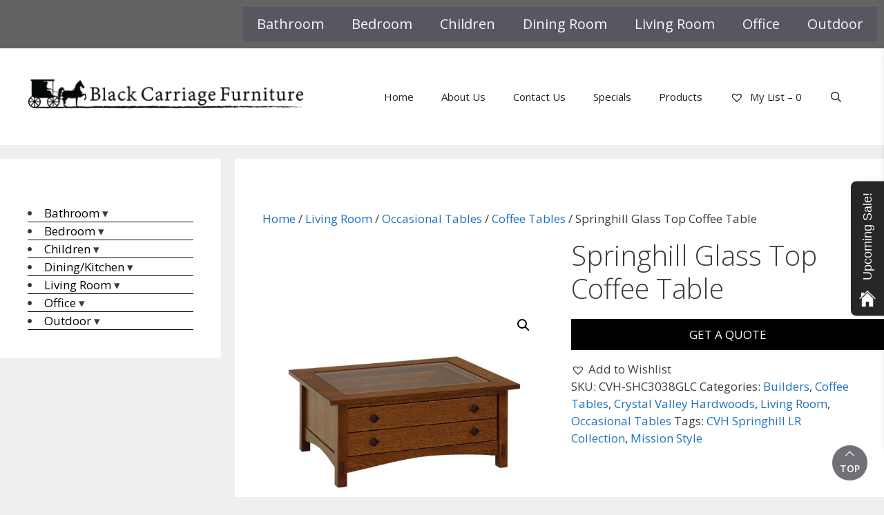

--- FILE ---
content_type: text/html; charset=UTF-8
request_url: https://bcfgj.com/product/springhill-glass-top-coffee-table/
body_size: 31309
content:
<!DOCTYPE html>
<html lang="en-US" prefix="og: https://ogp.me/ns#">
<head>
	<meta charset="UTF-8">
<script>
var gform;gform||(document.addEventListener("gform_main_scripts_loaded",function(){gform.scriptsLoaded=!0}),document.addEventListener("gform/theme/scripts_loaded",function(){gform.themeScriptsLoaded=!0}),window.addEventListener("DOMContentLoaded",function(){gform.domLoaded=!0}),gform={domLoaded:!1,scriptsLoaded:!1,themeScriptsLoaded:!1,isFormEditor:()=>"function"==typeof InitializeEditor,callIfLoaded:function(o){return!(!gform.domLoaded||!gform.scriptsLoaded||!gform.themeScriptsLoaded&&!gform.isFormEditor()||(gform.isFormEditor()&&console.warn("The use of gform.initializeOnLoaded() is deprecated in the form editor context and will be removed in Gravity Forms 3.1."),o(),0))},initializeOnLoaded:function(o){gform.callIfLoaded(o)||(document.addEventListener("gform_main_scripts_loaded",()=>{gform.scriptsLoaded=!0,gform.callIfLoaded(o)}),document.addEventListener("gform/theme/scripts_loaded",()=>{gform.themeScriptsLoaded=!0,gform.callIfLoaded(o)}),window.addEventListener("DOMContentLoaded",()=>{gform.domLoaded=!0,gform.callIfLoaded(o)}))},hooks:{action:{},filter:{}},addAction:function(o,r,e,t){gform.addHook("action",o,r,e,t)},addFilter:function(o,r,e,t){gform.addHook("filter",o,r,e,t)},doAction:function(o){gform.doHook("action",o,arguments)},applyFilters:function(o){return gform.doHook("filter",o,arguments)},removeAction:function(o,r){gform.removeHook("action",o,r)},removeFilter:function(o,r,e){gform.removeHook("filter",o,r,e)},addHook:function(o,r,e,t,n){null==gform.hooks[o][r]&&(gform.hooks[o][r]=[]);var d=gform.hooks[o][r];null==n&&(n=r+"_"+d.length),gform.hooks[o][r].push({tag:n,callable:e,priority:t=null==t?10:t})},doHook:function(r,o,e){var t;if(e=Array.prototype.slice.call(e,1),null!=gform.hooks[r][o]&&((o=gform.hooks[r][o]).sort(function(o,r){return o.priority-r.priority}),o.forEach(function(o){"function"!=typeof(t=o.callable)&&(t=window[t]),"action"==r?t.apply(null,e):e[0]=t.apply(null,e)})),"filter"==r)return e[0]},removeHook:function(o,r,t,n){var e;null!=gform.hooks[o][r]&&(e=(e=gform.hooks[o][r]).filter(function(o,r,e){return!!(null!=n&&n!=o.tag||null!=t&&t!=o.priority)}),gform.hooks[o][r]=e)}});
</script>

		<style>img:is([sizes="auto" i], [sizes^="auto," i]) { contain-intrinsic-size: 3000px 1500px }</style>
	<meta name="viewport" content="width=device-width, initial-scale=1">
<!-- Search Engine Optimization by Rank Math PRO - https://rankmath.com/ -->
<title>Springhill Glass Top Coffee Table - Black Carriage Furniture</title>
<meta name="description" content="Item Code: SHC3038GLC"/>
<meta name="robots" content="follow, index, max-snippet:-1, max-video-preview:-1, max-image-preview:large"/>
<link rel="canonical" href="https://bcfgj.com/product/springhill-glass-top-coffee-table/" />
<meta property="og:locale" content="en_US" />
<meta property="og:type" content="product" />
<meta property="og:title" content="Springhill Glass Top Coffee Table - Black Carriage Furniture" />
<meta property="og:description" content="Item Code: SHC3038GLC" />
<meta property="og:url" content="https://bcfgj.com/product/springhill-glass-top-coffee-table/" />
<meta property="og:site_name" content="Black Carriage Furniture" />
<meta property="og:updated_time" content="2025-09-03T07:30:56-06:00" />
<meta property="og:image" content="https://cdn.bcfgj.com/wp-content/uploads/2025/06/SHC3038GLC.jpg" />
<meta property="og:image:secure_url" content="https://cdn.bcfgj.com/wp-content/uploads/2025/06/SHC3038GLC.jpg" />
<meta property="og:image:width" content="1200" />
<meta property="og:image:height" content="1000" />
<meta property="og:image:alt" content="Springhill Glass Top Coffee Table" />
<meta property="og:image:type" content="image/jpeg" />
<meta property="product:price:currency" content="USD" />
<meta property="product:availability" content="instock" />
<meta property="product:retailer_item_id" content="CVH-SHC3038GLC" />
<meta name="twitter:card" content="summary_large_image" />
<meta name="twitter:title" content="Springhill Glass Top Coffee Table - Black Carriage Furniture" />
<meta name="twitter:description" content="Item Code: SHC3038GLC" />
<meta name="twitter:image" content="https://cdn.bcfgj.com/wp-content/uploads/2025/06/SHC3038GLC.jpg" />
<meta name="twitter:label1" content="Price" />
<meta name="twitter:data1" content="&#036;0.00" />
<meta name="twitter:label2" content="Availability" />
<meta name="twitter:data2" content="In stock" />
<script type="application/ld+json" class="rank-math-schema-pro">{"@context":"https://schema.org","@graph":[{"@type":"Place","@id":"https://bcfgj.com/#place","geo":{"@type":"GeoCoordinates","latitude":"39.078803352714765","longitude":" -108.57501616887573"},"hasMap":"https://www.google.com/maps/search/?api=1&amp;query=39.078803352714765, -108.57501616887573","address":{"@type":"PostalAddress","streetAddress":"2580 U.S. Highway 6 &amp; 50","addressLocality":"Grand Junction","addressRegion":"Colorado","postalCode":"81501","addressCountry":"USA"}},{"@type":["FurnitureStore","Organization"],"@id":"https://bcfgj.com/#organization","name":"Black Carriage Furniture","url":"https://bcfgj.com","sameAs":["https://www.facebook.com/blackcarriagefurniture/"],"address":{"@type":"PostalAddress","streetAddress":"2580 U.S. Highway 6 &amp; 50","addressLocality":"Grand Junction","addressRegion":"Colorado","postalCode":"81501","addressCountry":"USA"},"logo":{"@type":"ImageObject","@id":"https://bcfgj.com/#logo","url":"https://cdn.bcfgj.com/wp-content/uploads/2019/08/cropped-cropped-512x512-logo-1.gif","contentUrl":"https://cdn.bcfgj.com/wp-content/uploads/2019/08/cropped-cropped-512x512-logo-1.gif","caption":"Black Carriage Furniture","inLanguage":"en-US"},"priceRange":"$$","openingHours":["Monday,Tuesday,Wednesday,Thursday,Friday,Saturday,Sunday 09:00-17:00"],"location":{"@id":"https://bcfgj.com/#place"},"image":{"@id":"https://bcfgj.com/#logo"},"telephone":"+1- 866-263-4433"},{"@type":"WebSite","@id":"https://bcfgj.com/#website","url":"https://bcfgj.com","name":"Black Carriage Furniture","publisher":{"@id":"https://bcfgj.com/#organization"},"inLanguage":"en-US"},{"@type":"ImageObject","@id":"https://cdn.bcfgj.com/wp-content/uploads/2025/06/SHC3038GLC.jpg","url":"https://cdn.bcfgj.com/wp-content/uploads/2025/06/SHC3038GLC.jpg","width":"1200","height":"1000","inLanguage":"en-US"},{"@type":"ItemPage","@id":"https://bcfgj.com/product/springhill-glass-top-coffee-table/#webpage","url":"https://bcfgj.com/product/springhill-glass-top-coffee-table/","name":"Springhill Glass Top Coffee Table - Black Carriage Furniture","datePublished":"2023-08-16T08:46:58-06:00","dateModified":"2025-09-03T07:30:56-06:00","isPartOf":{"@id":"https://bcfgj.com/#website"},"primaryImageOfPage":{"@id":"https://cdn.bcfgj.com/wp-content/uploads/2025/06/SHC3038GLC.jpg"},"inLanguage":"en-US"},{"@type":"Product","name":"Springhill Glass Top Coffee Table - Black Carriage Furniture","description":"Item Code: SHC3038GLC","sku":"CVH-SHC3038GLC","category":"Builders","mainEntityOfPage":{"@id":"https://bcfgj.com/product/springhill-glass-top-coffee-table/#webpage"},"image":[{"@type":"ImageObject","url":"https://cdn.bcfgj.com/wp-content/uploads/2025/06/SHC3038GLC.jpg","height":"1000","width":"1200"},{"@type":"ImageObject","url":"https://cdn.bcfgj.com/wp-content/uploads/2025/06/SpringhillSet-4.jpg","height":"1000","width":"1200"}],"@id":"https://bcfgj.com/product/springhill-glass-top-coffee-table/#richSnippet"}]}</script>
<!-- /Rank Math WordPress SEO plugin -->

<link rel='dns-prefetch' href='//www.googletagmanager.com' />
<link href='https://fonts.gstatic.com' crossorigin rel='preconnect' />
<link href='https://fonts.googleapis.com' crossorigin rel='preconnect' />
<link rel="alternate" type="application/rss+xml" title="Black Carriage Furniture &raquo; Feed" href="https://bcfgj.com/feed/" />
<link rel="alternate" type="application/rss+xml" title="Black Carriage Furniture &raquo; Comments Feed" href="https://bcfgj.com/comments/feed/" />
<link rel='stylesheet' id='generate-fonts-css' href='//fonts.googleapis.com/css?family=Open+Sans:300,300italic,regular,italic,600,600italic,700,700italic,800,800italic' media='all' />
<style id='wp-emoji-styles-inline-css'>

	img.wp-smiley, img.emoji {
		display: inline !important;
		border: none !important;
		box-shadow: none !important;
		height: 1em !important;
		width: 1em !important;
		margin: 0 0.07em !important;
		vertical-align: -0.1em !important;
		background: none !important;
		padding: 0 !important;
	}
</style>
<link rel='stylesheet' id='wp-block-library-css' href='https://bcfgj.com/wp-includes/css/dist/block-library/style.min.css?ver=6.8.3' media='all' />
<style id='classic-theme-styles-inline-css'>
/*! This file is auto-generated */
.wp-block-button__link{color:#fff;background-color:#32373c;border-radius:9999px;box-shadow:none;text-decoration:none;padding:calc(.667em + 2px) calc(1.333em + 2px);font-size:1.125em}.wp-block-file__button{background:#32373c;color:#fff;text-decoration:none}
</style>
<style id='tbc-woo-trio-style-inline-css'>
.wc-trio-grid {
	display: grid;
	grid-template-columns: 1fr 1fr 1fr;
	gap: 40px;
	max-width: 1400px;
	margin: 0 auto;
	padding: 20px;
}

.wc-trio-card {
	background: #fff;
	border-radius: 12px;
	padding: 30px 25px;
	box-shadow: 0 8px 25px rgba(0,0,0,0.09);
	position: relative;
	transition: transform .3s;
	text-align: center;
}

/* Featured card: width/style from CSS, color from inline style (with PHP fallback) */
.wc-trio-card--popular {
	border-width: 2px;
	border-style: solid;
	/* border-color is set inline from PHP, defaulting to black */
	transform: scale(1.06);
	z-index: 2;
}


/* Missing card */
.wc-trio-card--missing {
	border: 2px dashed rgba(0, 0, 0, 0.2);
	box-shadow: none;
}


/* Image */
.wc-trio-card img {
	width: 100%;
	height: 340px;
	object-fit: cover;
	border-radius: 10px;
	margin-bottom: 20px;
}

/* Title */
.wc-trio-title {
	font-size: 20px;
	font-weight: bold;
	text-transform: uppercase;
	margin: 15px 0 10px;
	letter-spacing: 1px;
}

/* Stars */
.wc-trio-stars {
	font-size: 18px;
	margin: 12px 0;
  color: #C41E3A;
}

/* Items */
.wc-trio-items {
	text-align: left;
	margin: 20px 0;
	line-height: 1.8;
}

/* Button: keep layout/padding, let theme classes handle colors as much as possible */
/* Keep the trio buttons from stretching full height in Genesis/Divi layouts */
.wc-trio-card .wc-trio-button {
	display: inline-block;
	height: auto !important;
	line-height: 1.3 !important;
	width: auto;
	align-self: center; /* if parent is flex, don’t stretch */
	padding: 14px 40px; /* keep your nice pill size */
}

/* If Genesis/Divi set .button or .et_pb_button to display:block/100% width, tame it here */
.wc-trio-card .wc-trio-button.button,
.wc-trio-card .wc-trio-button.et_pb_button,
.wc-trio-card .wc-trio-button.wp-block-button__link {
	display: inline-block;
	width: auto;
}


/* Optional: don’t fight theme hover colors */
.wc-trio-button:hover {
	text-decoration: none;
}

/* You can keep / remove this if you want stacking on mobile */
@media (max-width: 960px) {
	.wc-trio-grid {
		grid-template-columns: 1fr;
	}
	.wc-trio-card--popular {
		transform: none;
	}
}

</style>
<link rel='stylesheet' id='wp-call-btn-guten-blocks-style-css' href='https://bcfgj.com/wp-content/plugins/wp-call-button/assets/block/build/index.css?ver=085f82fba130fc4cf3057de5e2dcc820' media='all' />
<style id='global-styles-inline-css'>
:root{--wp--preset--aspect-ratio--square: 1;--wp--preset--aspect-ratio--4-3: 4/3;--wp--preset--aspect-ratio--3-4: 3/4;--wp--preset--aspect-ratio--3-2: 3/2;--wp--preset--aspect-ratio--2-3: 2/3;--wp--preset--aspect-ratio--16-9: 16/9;--wp--preset--aspect-ratio--9-16: 9/16;--wp--preset--color--black: #000000;--wp--preset--color--cyan-bluish-gray: #abb8c3;--wp--preset--color--white: #ffffff;--wp--preset--color--pale-pink: #f78da7;--wp--preset--color--vivid-red: #cf2e2e;--wp--preset--color--luminous-vivid-orange: #ff6900;--wp--preset--color--luminous-vivid-amber: #fcb900;--wp--preset--color--light-green-cyan: #7bdcb5;--wp--preset--color--vivid-green-cyan: #00d084;--wp--preset--color--pale-cyan-blue: #8ed1fc;--wp--preset--color--vivid-cyan-blue: #0693e3;--wp--preset--color--vivid-purple: #9b51e0;--wp--preset--color--contrast: var(--contrast);--wp--preset--color--contrast-2: var(--contrast-2);--wp--preset--color--contrast-3: var(--contrast-3);--wp--preset--color--base: var(--base);--wp--preset--color--base-2: var(--base-2);--wp--preset--color--base-3: var(--base-3);--wp--preset--color--accent: var(--accent);--wp--preset--gradient--vivid-cyan-blue-to-vivid-purple: linear-gradient(135deg,rgba(6,147,227,1) 0%,rgb(155,81,224) 100%);--wp--preset--gradient--light-green-cyan-to-vivid-green-cyan: linear-gradient(135deg,rgb(122,220,180) 0%,rgb(0,208,130) 100%);--wp--preset--gradient--luminous-vivid-amber-to-luminous-vivid-orange: linear-gradient(135deg,rgba(252,185,0,1) 0%,rgba(255,105,0,1) 100%);--wp--preset--gradient--luminous-vivid-orange-to-vivid-red: linear-gradient(135deg,rgba(255,105,0,1) 0%,rgb(207,46,46) 100%);--wp--preset--gradient--very-light-gray-to-cyan-bluish-gray: linear-gradient(135deg,rgb(238,238,238) 0%,rgb(169,184,195) 100%);--wp--preset--gradient--cool-to-warm-spectrum: linear-gradient(135deg,rgb(74,234,220) 0%,rgb(151,120,209) 20%,rgb(207,42,186) 40%,rgb(238,44,130) 60%,rgb(251,105,98) 80%,rgb(254,248,76) 100%);--wp--preset--gradient--blush-light-purple: linear-gradient(135deg,rgb(255,206,236) 0%,rgb(152,150,240) 100%);--wp--preset--gradient--blush-bordeaux: linear-gradient(135deg,rgb(254,205,165) 0%,rgb(254,45,45) 50%,rgb(107,0,62) 100%);--wp--preset--gradient--luminous-dusk: linear-gradient(135deg,rgb(255,203,112) 0%,rgb(199,81,192) 50%,rgb(65,88,208) 100%);--wp--preset--gradient--pale-ocean: linear-gradient(135deg,rgb(255,245,203) 0%,rgb(182,227,212) 50%,rgb(51,167,181) 100%);--wp--preset--gradient--electric-grass: linear-gradient(135deg,rgb(202,248,128) 0%,rgb(113,206,126) 100%);--wp--preset--gradient--midnight: linear-gradient(135deg,rgb(2,3,129) 0%,rgb(40,116,252) 100%);--wp--preset--font-size--small: 13px;--wp--preset--font-size--medium: 20px;--wp--preset--font-size--large: 36px;--wp--preset--font-size--x-large: 42px;--wp--preset--spacing--20: 0.44rem;--wp--preset--spacing--30: 0.67rem;--wp--preset--spacing--40: 1rem;--wp--preset--spacing--50: 1.5rem;--wp--preset--spacing--60: 2.25rem;--wp--preset--spacing--70: 3.38rem;--wp--preset--spacing--80: 5.06rem;--wp--preset--shadow--natural: 6px 6px 9px rgba(0, 0, 0, 0.2);--wp--preset--shadow--deep: 12px 12px 50px rgba(0, 0, 0, 0.4);--wp--preset--shadow--sharp: 6px 6px 0px rgba(0, 0, 0, 0.2);--wp--preset--shadow--outlined: 6px 6px 0px -3px rgba(255, 255, 255, 1), 6px 6px rgba(0, 0, 0, 1);--wp--preset--shadow--crisp: 6px 6px 0px rgba(0, 0, 0, 1);}:where(.is-layout-flex){gap: 0.5em;}:where(.is-layout-grid){gap: 0.5em;}body .is-layout-flex{display: flex;}.is-layout-flex{flex-wrap: wrap;align-items: center;}.is-layout-flex > :is(*, div){margin: 0;}body .is-layout-grid{display: grid;}.is-layout-grid > :is(*, div){margin: 0;}:where(.wp-block-columns.is-layout-flex){gap: 2em;}:where(.wp-block-columns.is-layout-grid){gap: 2em;}:where(.wp-block-post-template.is-layout-flex){gap: 1.25em;}:where(.wp-block-post-template.is-layout-grid){gap: 1.25em;}.has-black-color{color: var(--wp--preset--color--black) !important;}.has-cyan-bluish-gray-color{color: var(--wp--preset--color--cyan-bluish-gray) !important;}.has-white-color{color: var(--wp--preset--color--white) !important;}.has-pale-pink-color{color: var(--wp--preset--color--pale-pink) !important;}.has-vivid-red-color{color: var(--wp--preset--color--vivid-red) !important;}.has-luminous-vivid-orange-color{color: var(--wp--preset--color--luminous-vivid-orange) !important;}.has-luminous-vivid-amber-color{color: var(--wp--preset--color--luminous-vivid-amber) !important;}.has-light-green-cyan-color{color: var(--wp--preset--color--light-green-cyan) !important;}.has-vivid-green-cyan-color{color: var(--wp--preset--color--vivid-green-cyan) !important;}.has-pale-cyan-blue-color{color: var(--wp--preset--color--pale-cyan-blue) !important;}.has-vivid-cyan-blue-color{color: var(--wp--preset--color--vivid-cyan-blue) !important;}.has-vivid-purple-color{color: var(--wp--preset--color--vivid-purple) !important;}.has-black-background-color{background-color: var(--wp--preset--color--black) !important;}.has-cyan-bluish-gray-background-color{background-color: var(--wp--preset--color--cyan-bluish-gray) !important;}.has-white-background-color{background-color: var(--wp--preset--color--white) !important;}.has-pale-pink-background-color{background-color: var(--wp--preset--color--pale-pink) !important;}.has-vivid-red-background-color{background-color: var(--wp--preset--color--vivid-red) !important;}.has-luminous-vivid-orange-background-color{background-color: var(--wp--preset--color--luminous-vivid-orange) !important;}.has-luminous-vivid-amber-background-color{background-color: var(--wp--preset--color--luminous-vivid-amber) !important;}.has-light-green-cyan-background-color{background-color: var(--wp--preset--color--light-green-cyan) !important;}.has-vivid-green-cyan-background-color{background-color: var(--wp--preset--color--vivid-green-cyan) !important;}.has-pale-cyan-blue-background-color{background-color: var(--wp--preset--color--pale-cyan-blue) !important;}.has-vivid-cyan-blue-background-color{background-color: var(--wp--preset--color--vivid-cyan-blue) !important;}.has-vivid-purple-background-color{background-color: var(--wp--preset--color--vivid-purple) !important;}.has-black-border-color{border-color: var(--wp--preset--color--black) !important;}.has-cyan-bluish-gray-border-color{border-color: var(--wp--preset--color--cyan-bluish-gray) !important;}.has-white-border-color{border-color: var(--wp--preset--color--white) !important;}.has-pale-pink-border-color{border-color: var(--wp--preset--color--pale-pink) !important;}.has-vivid-red-border-color{border-color: var(--wp--preset--color--vivid-red) !important;}.has-luminous-vivid-orange-border-color{border-color: var(--wp--preset--color--luminous-vivid-orange) !important;}.has-luminous-vivid-amber-border-color{border-color: var(--wp--preset--color--luminous-vivid-amber) !important;}.has-light-green-cyan-border-color{border-color: var(--wp--preset--color--light-green-cyan) !important;}.has-vivid-green-cyan-border-color{border-color: var(--wp--preset--color--vivid-green-cyan) !important;}.has-pale-cyan-blue-border-color{border-color: var(--wp--preset--color--pale-cyan-blue) !important;}.has-vivid-cyan-blue-border-color{border-color: var(--wp--preset--color--vivid-cyan-blue) !important;}.has-vivid-purple-border-color{border-color: var(--wp--preset--color--vivid-purple) !important;}.has-vivid-cyan-blue-to-vivid-purple-gradient-background{background: var(--wp--preset--gradient--vivid-cyan-blue-to-vivid-purple) !important;}.has-light-green-cyan-to-vivid-green-cyan-gradient-background{background: var(--wp--preset--gradient--light-green-cyan-to-vivid-green-cyan) !important;}.has-luminous-vivid-amber-to-luminous-vivid-orange-gradient-background{background: var(--wp--preset--gradient--luminous-vivid-amber-to-luminous-vivid-orange) !important;}.has-luminous-vivid-orange-to-vivid-red-gradient-background{background: var(--wp--preset--gradient--luminous-vivid-orange-to-vivid-red) !important;}.has-very-light-gray-to-cyan-bluish-gray-gradient-background{background: var(--wp--preset--gradient--very-light-gray-to-cyan-bluish-gray) !important;}.has-cool-to-warm-spectrum-gradient-background{background: var(--wp--preset--gradient--cool-to-warm-spectrum) !important;}.has-blush-light-purple-gradient-background{background: var(--wp--preset--gradient--blush-light-purple) !important;}.has-blush-bordeaux-gradient-background{background: var(--wp--preset--gradient--blush-bordeaux) !important;}.has-luminous-dusk-gradient-background{background: var(--wp--preset--gradient--luminous-dusk) !important;}.has-pale-ocean-gradient-background{background: var(--wp--preset--gradient--pale-ocean) !important;}.has-electric-grass-gradient-background{background: var(--wp--preset--gradient--electric-grass) !important;}.has-midnight-gradient-background{background: var(--wp--preset--gradient--midnight) !important;}.has-small-font-size{font-size: var(--wp--preset--font-size--small) !important;}.has-medium-font-size{font-size: var(--wp--preset--font-size--medium) !important;}.has-large-font-size{font-size: var(--wp--preset--font-size--large) !important;}.has-x-large-font-size{font-size: var(--wp--preset--font-size--x-large) !important;}
:where(.wp-block-post-template.is-layout-flex){gap: 1.25em;}:where(.wp-block-post-template.is-layout-grid){gap: 1.25em;}
:where(.wp-block-columns.is-layout-flex){gap: 2em;}:where(.wp-block-columns.is-layout-grid){gap: 2em;}
:root :where(.wp-block-pullquote){font-size: 1.5em;line-height: 1.6;}
</style>
<link rel='stylesheet' id='child-theme-generator-css' href='https://bcfgj.com/wp-content/plugins/child-theme-generator/public/css/child-theme-generator-public.css?ver=1.0.0' media='all' />
<link rel='stylesheet' id='echo-css' href='https://bcfgj.com/wp-content/plugins/echo/public/css/echo-public.css?ver=1.0.25' media='all' />
<link rel='stylesheet' id='sow-image-default-3a2476c0e107-css' href='https://bcfgj.com/wp-content/uploads/siteorigin-widgets/sow-image-default-3a2476c0e107.css?ver=6.8.3' media='all' />
<link rel='stylesheet' id='photoswipe-css' href='https://bcfgj.com/wp-content/plugins/woocommerce/assets/css/photoswipe/photoswipe.min.css?ver=10.4.3' media='all' />
<link rel='stylesheet' id='photoswipe-default-skin-css' href='https://bcfgj.com/wp-content/plugins/woocommerce/assets/css/photoswipe/default-skin/default-skin.min.css?ver=10.4.3' media='all' />
<link rel='stylesheet' id='woocommerce-layout-css' href='https://bcfgj.com/wp-content/plugins/woocommerce/assets/css/woocommerce-layout.css?ver=10.4.3' media='all' />
<link rel='stylesheet' id='woocommerce-smallscreen-css' href='https://bcfgj.com/wp-content/plugins/woocommerce/assets/css/woocommerce-smallscreen.css?ver=10.4.3' media='only screen and (max-width: 768px)' />
<link rel='stylesheet' id='woocommerce-general-css' href='https://bcfgj.com/wp-content/plugins/woocommerce/assets/css/woocommerce.css?ver=10.4.3' media='all' />
<style id='woocommerce-general-inline-css'>
.woocommerce .page-header-image-single {display: none;}.woocommerce .entry-content,.woocommerce .product .entry-summary {margin-top: 0;}.related.products {clear: both;}.checkout-subscribe-prompt.clear {visibility: visible;height: initial;width: initial;}@media (max-width:768px) {.woocommerce .woocommerce-ordering,.woocommerce-page .woocommerce-ordering {float: none;}.woocommerce .woocommerce-ordering select {max-width: 100%;}.woocommerce ul.products li.product,.woocommerce-page ul.products li.product,.woocommerce-page[class*=columns-] ul.products li.product,.woocommerce[class*=columns-] ul.products li.product {width: 100%;float: none;}}
</style>
<style id='woocommerce-inline-inline-css'>
.woocommerce form .form-row .required { visibility: visible; }
</style>
<link rel='stylesheet' id='cff-css' href='https://bcfgj.com/wp-content/plugins/custom-facebook-feed-pro/assets/css/cff-style.min.css?ver=4.7.4' media='all' />
<link rel='preload' as='font' type='font/woff2' crossorigin='anonymous' id='tinvwl-webfont-font-css' href='https://bcfgj.com/wp-content/plugins/ti-woocommerce-wishlist/assets/fonts/tinvwl-webfont.woff2?ver=xu2uyi' media='all' />
<link rel='stylesheet' id='tinvwl-webfont-css' href='https://bcfgj.com/wp-content/plugins/ti-woocommerce-wishlist/assets/css/webfont.min.css?ver=2.11.1' media='all' />
<link rel='stylesheet' id='tinvwl-css' href='https://bcfgj.com/wp-content/plugins/ti-woocommerce-wishlist/assets/css/public.min.css?ver=2.11.1' media='all' />
<style id='tinvwl-inline-css'>
.tinvwl-table-manage-list .product-action{  display:none;  }  .tinv-wishlist.tinvwl-after-add-to-cart .tinvwl_add_to_wishlist_button{  color:#424242;  font-weight:500;  }
</style>
<link rel='stylesheet' id='parente2-style-css' href='https://bcfgj.com/wp-content/themes/generatepress/style.css?ver=6.8.3' media='all' />
<link rel='stylesheet' id='childe2-style-css' href='https://bcfgj.com/wp-content/themes/GeneratePressChild/style.css?ver=2.0.3' media='all' />
<link rel='stylesheet' id='generate-style-css' href='https://bcfgj.com/wp-content/themes/generatepress/assets/css/all.min.css?ver=3.6.1' media='all' />
<style id='generate-style-inline-css'>
body{background-color:#efefef;color:#3a3a3a;}a{color:#1e73be;}a:hover, a:focus, a:active{color:#000000;}body .grid-container{max-width:1395px;}.wp-block-group__inner-container{max-width:1395px;margin-left:auto;margin-right:auto;}.site-header .header-image{width:400px;}.navigation-search{position:absolute;left:-99999px;pointer-events:none;visibility:hidden;z-index:20;width:100%;top:0;transition:opacity 100ms ease-in-out;opacity:0;}.navigation-search.nav-search-active{left:0;right:0;pointer-events:auto;visibility:visible;opacity:1;}.navigation-search input[type="search"]{outline:0;border:0;vertical-align:bottom;line-height:1;opacity:0.9;width:100%;z-index:20;border-radius:0;-webkit-appearance:none;height:60px;}.navigation-search input::-ms-clear{display:none;width:0;height:0;}.navigation-search input::-ms-reveal{display:none;width:0;height:0;}.navigation-search input::-webkit-search-decoration, .navigation-search input::-webkit-search-cancel-button, .navigation-search input::-webkit-search-results-button, .navigation-search input::-webkit-search-results-decoration{display:none;}.main-navigation li.search-item{z-index:21;}li.search-item.active{transition:opacity 100ms ease-in-out;}.nav-left-sidebar .main-navigation li.search-item.active,.nav-right-sidebar .main-navigation li.search-item.active{width:auto;display:inline-block;float:right;}.gen-sidebar-nav .navigation-search{top:auto;bottom:0;}:root{--contrast:#222222;--contrast-2:#575760;--contrast-3:#b2b2be;--base:#f0f0f0;--base-2:#f7f8f9;--base-3:#ffffff;--accent:#1e73be;}:root .has-contrast-color{color:var(--contrast);}:root .has-contrast-background-color{background-color:var(--contrast);}:root .has-contrast-2-color{color:var(--contrast-2);}:root .has-contrast-2-background-color{background-color:var(--contrast-2);}:root .has-contrast-3-color{color:var(--contrast-3);}:root .has-contrast-3-background-color{background-color:var(--contrast-3);}:root .has-base-color{color:var(--base);}:root .has-base-background-color{background-color:var(--base);}:root .has-base-2-color{color:var(--base-2);}:root .has-base-2-background-color{background-color:var(--base-2);}:root .has-base-3-color{color:var(--base-3);}:root .has-base-3-background-color{background-color:var(--base-3);}:root .has-accent-color{color:var(--accent);}:root .has-accent-background-color{background-color:var(--accent);}body, button, input, select, textarea{font-family:"Open Sans", sans-serif;}body{line-height:1.5;}.entry-content > [class*="wp-block-"]:not(:last-child):not(.wp-block-heading){margin-bottom:1.5em;}.main-title{font-size:45px;}.main-navigation .main-nav ul ul li a{font-size:14px;}.sidebar .widget, .footer-widgets .widget{font-size:17px;}h1{font-weight:300;font-size:40px;}h2{font-weight:300;font-size:30px;}h3{font-size:20px;}h4{font-size:inherit;}h5{font-size:inherit;}@media (max-width:768px){.main-title{font-size:30px;}h1{font-size:30px;}h2{font-size:25px;}}.top-bar{background-color:#636363;color:#ffffff;}.top-bar a{color:#ffffff;}.top-bar a:hover{color:#303030;}.site-header{background-color:#ffffff;color:#3a3a3a;}.site-header a{color:#3a3a3a;}.main-title a,.main-title a:hover{color:#222222;}.site-description{color:#757575;}.main-navigation,.main-navigation ul ul{background-color:var(--base-3);}.main-navigation .main-nav ul li a, .main-navigation .menu-toggle, .main-navigation .menu-bar-items{color:var(--contrast);}.main-navigation .main-nav ul li:not([class*="current-menu-"]):hover > a, .main-navigation .main-nav ul li:not([class*="current-menu-"]):focus > a, .main-navigation .main-nav ul li.sfHover:not([class*="current-menu-"]) > a, .main-navigation .menu-bar-item:hover > a, .main-navigation .menu-bar-item.sfHover > a{color:#ffffff;background-color:#3f3f3f;}button.menu-toggle:hover,button.menu-toggle:focus,.main-navigation .mobile-bar-items a,.main-navigation .mobile-bar-items a:hover,.main-navigation .mobile-bar-items a:focus{color:var(--contrast);}.main-navigation .main-nav ul li[class*="current-menu-"] > a{color:#ffffff;background-color:#3f3f3f;}.navigation-search input[type="search"],.navigation-search input[type="search"]:active, .navigation-search input[type="search"]:focus, .main-navigation .main-nav ul li.search-item.active > a, .main-navigation .menu-bar-items .search-item.active > a{color:#ffffff;background-color:#3f3f3f;}.main-navigation ul ul{background-color:#3f3f3f;}.main-navigation .main-nav ul ul li a{color:#ffffff;}.main-navigation .main-nav ul ul li:not([class*="current-menu-"]):hover > a,.main-navigation .main-nav ul ul li:not([class*="current-menu-"]):focus > a, .main-navigation .main-nav ul ul li.sfHover:not([class*="current-menu-"]) > a{color:#ffffff;background-color:#4f4f4f;}.main-navigation .main-nav ul ul li[class*="current-menu-"] > a{color:#ffffff;background-color:#4f4f4f;}.separate-containers .inside-article, .separate-containers .comments-area, .separate-containers .page-header, .one-container .container, .separate-containers .paging-navigation, .inside-page-header{background-color:#ffffff;}.entry-meta{color:#595959;}.entry-meta a{color:#595959;}.entry-meta a:hover{color:#1e73be;}.sidebar .widget{background-color:#ffffff;}.sidebar .widget .widget-title{color:#000000;}.footer-widgets{background-color:#ffffff;}.footer-widgets .widget-title{color:#000000;}.site-info{color:#ffffff;background-color:#222222;}.site-info a{color:#ffffff;}.site-info a:hover{color:#606060;}.footer-bar .widget_nav_menu .current-menu-item a{color:#606060;}input[type="text"],input[type="email"],input[type="url"],input[type="password"],input[type="search"],input[type="tel"],input[type="number"],textarea,select{color:#666666;background-color:#fafafa;border-color:#cccccc;}input[type="text"]:focus,input[type="email"]:focus,input[type="url"]:focus,input[type="password"]:focus,input[type="search"]:focus,input[type="tel"]:focus,input[type="number"]:focus,textarea:focus,select:focus{color:#666666;background-color:#ffffff;border-color:#bfbfbf;}button,html input[type="button"],input[type="reset"],input[type="submit"],a.button,a.wp-block-button__link:not(.has-background){color:#ffffff;background-color:#666666;}button:hover,html input[type="button"]:hover,input[type="reset"]:hover,input[type="submit"]:hover,a.button:hover,button:focus,html input[type="button"]:focus,input[type="reset"]:focus,input[type="submit"]:focus,a.button:focus,a.wp-block-button__link:not(.has-background):active,a.wp-block-button__link:not(.has-background):focus,a.wp-block-button__link:not(.has-background):hover{color:#ffffff;background-color:#3f3f3f;}a.generate-back-to-top{background-color:rgba( 0,0,0,0.4 );color:#ffffff;}a.generate-back-to-top:hover,a.generate-back-to-top:focus{background-color:rgba( 0,0,0,0.6 );color:#ffffff;}:root{--gp-search-modal-bg-color:var(--base-3);--gp-search-modal-text-color:var(--contrast);--gp-search-modal-overlay-bg-color:rgba(0,0,0,0.2);}@media (max-width:768px){.main-navigation .menu-bar-item:hover > a, .main-navigation .menu-bar-item.sfHover > a{background:none;color:var(--contrast);}}.inside-top-bar{padding:10px;}.inside-header{padding:40px;}.site-main .wp-block-group__inner-container{padding:40px;}.entry-content .alignwide, body:not(.no-sidebar) .entry-content .alignfull{margin-left:-40px;width:calc(100% + 80px);max-width:calc(100% + 80px);}.rtl .menu-item-has-children .dropdown-menu-toggle{padding-left:20px;}.rtl .main-navigation .main-nav ul li.menu-item-has-children > a{padding-right:20px;}.site-info{padding:20px;}@media (max-width:768px){.separate-containers .inside-article, .separate-containers .comments-area, .separate-containers .page-header, .separate-containers .paging-navigation, .one-container .site-content, .inside-page-header{padding:30px;}.site-main .wp-block-group__inner-container{padding:30px;}.site-info{padding-right:10px;padding-left:10px;}.entry-content .alignwide, body:not(.no-sidebar) .entry-content .alignfull{margin-left:-30px;width:calc(100% + 60px);max-width:calc(100% + 60px);}}.one-container .sidebar .widget{padding:0px;}/* End cached CSS */@media (max-width:768px){.main-navigation .menu-toggle,.main-navigation .mobile-bar-items,.sidebar-nav-mobile:not(#sticky-placeholder){display:block;}.main-navigation ul,.gen-sidebar-nav{display:none;}[class*="nav-float-"] .site-header .inside-header > *{float:none;clear:both;}}
</style>
<link rel='stylesheet' id='generate-font-icons-css' href='https://bcfgj.com/wp-content/themes/generatepress/assets/css/components/font-icons.min.css?ver=3.6.1' media='all' />
<link rel='stylesheet' id='font-awesome-css' href='https://bcfgj.com/wp-content/themes/generatepress/assets/css/components/font-awesome.min.css?ver=4.7' media='all' />
<style id='font-awesome-inline-css'>
[data-font="FontAwesome"]:before {font-family: 'FontAwesome' !important;content: attr(data-icon) !important;speak: none !important;font-weight: normal !important;font-variant: normal !important;text-transform: none !important;line-height: 1 !important;font-style: normal !important;-webkit-font-smoothing: antialiased !important;-moz-osx-font-smoothing: grayscale !important;}
</style>
<link rel='stylesheet' id='generate-child-css' href='https://bcfgj.com/wp-content/themes/GeneratePressChild/style.css?ver=1764683108' media='all' />
<link rel='stylesheet' id='wpo-frontend-fields-css' href='https://bcfgj.com/wp-content/plugins/viztech-product-options/assets/css/wpo-frontend-fields.css?ver=2.5.13' media='all' />
<link rel='stylesheet' id='frontend-options-css' href='https://bcfgj.com/wp-content/plugins/viztech-product-options/assets/css/frontend-options.css?ver=2.5.13' media='all' />
<style id='frontend-options-inline-css'>

                    /* pricing-disabled.css */ .pricing-disabled .price.wpo-price-container, .pricing-disabled .wpo-totals-container { display: none !important; } /* Ensure Barn2 product options remain visible */ .pricing-disabled .wpo-product-options { display: block !important; }

                    

                    .cart-disabled button.single_add_to_cart_button, .cart-disabled .quantity { display: none !important; }

                    
</style>
<script id="woocommerce-google-analytics-integration-gtag-js-after">
/* Google Analytics for WooCommerce (gtag.js) */
					window.dataLayer = window.dataLayer || [];
					function gtag(){dataLayer.push(arguments);}
					// Set up default consent state.
					for ( const mode of [{"analytics_storage":"denied","ad_storage":"denied","ad_user_data":"denied","ad_personalization":"denied","region":["AT","BE","BG","HR","CY","CZ","DK","EE","FI","FR","DE","GR","HU","IS","IE","IT","LV","LI","LT","LU","MT","NL","NO","PL","PT","RO","SK","SI","ES","SE","GB","CH"]}] || [] ) {
						gtag( "consent", "default", { "wait_for_update": 500, ...mode } );
					}
					gtag("js", new Date());
					gtag("set", "developer_id.dOGY3NW", true);
					gtag("config", "G-8T1CVK5EF9", {"track_404":true,"allow_google_signals":true,"logged_in":false,"linker":{"domains":[],"allow_incoming":false},"custom_map":{"dimension1":"logged_in"}});
</script>
<script src="https://bcfgj.com/wp-includes/js/tinymce/tinymce.min.js?ver=49110-20250317" id="wp-tinymce-root-js"></script>
<script src="https://bcfgj.com/wp-includes/js/tinymce/plugins/compat3x/plugin.min.js?ver=49110-20250317" id="wp-tinymce-js"></script>
<script src="https://bcfgj.com/wp-includes/js/jquery/jquery.min.js?ver=3.7.1" id="jquery-core-js"></script>
<script src="https://bcfgj.com/wp-includes/js/jquery/jquery-migrate.min.js?ver=3.4.1" id="jquery-migrate-js"></script>
<script src="https://bcfgj.com/wp-content/plugins/child-theme-generator/public/js/child-theme-generator-public.js?ver=1.0.0" id="child-theme-generator-js"></script>
<script id="echo-js-extra">
var my_ajax_obj = {"ajax_url":"https:\/\/bcfgj.com\/wp-admin\/admin-ajax.php"};
</script>
<script src="https://bcfgj.com/wp-content/plugins/echo/public/js/echo-public.js?ver=1.0.25" id="echo-js"></script>
<script src="https://bcfgj.com/wp-content/plugins/woocommerce/assets/js/jquery-blockui/jquery.blockUI.min.js?ver=2.7.0-wc.10.4.3" id="wc-jquery-blockui-js" data-wp-strategy="defer"></script>
<script id="wc-add-to-cart-js-extra">
var wc_add_to_cart_params = {"ajax_url":"\/wp-admin\/admin-ajax.php","wc_ajax_url":"\/?wc-ajax=%%endpoint%%","i18n_view_cart":"View Wishlist ","cart_url":"https:\/\/bcfgj.com\/cart\/","is_cart":"","cart_redirect_after_add":"no"};
</script>
<script src="https://bcfgj.com/wp-content/plugins/woocommerce/assets/js/frontend/add-to-cart.min.js?ver=10.4.3" id="wc-add-to-cart-js" defer data-wp-strategy="defer"></script>
<script src="https://bcfgj.com/wp-content/plugins/woocommerce/assets/js/zoom/jquery.zoom.min.js?ver=1.7.21-wc.10.4.3" id="wc-zoom-js" defer data-wp-strategy="defer"></script>
<script src="https://bcfgj.com/wp-content/plugins/woocommerce/assets/js/flexslider/jquery.flexslider.min.js?ver=2.7.2-wc.10.4.3" id="wc-flexslider-js" defer data-wp-strategy="defer"></script>
<script src="https://bcfgj.com/wp-content/plugins/woocommerce/assets/js/photoswipe/photoswipe.min.js?ver=4.1.1-wc.10.4.3" id="wc-photoswipe-js" defer data-wp-strategy="defer"></script>
<script src="https://bcfgj.com/wp-content/plugins/woocommerce/assets/js/photoswipe/photoswipe-ui-default.min.js?ver=4.1.1-wc.10.4.3" id="wc-photoswipe-ui-default-js" defer data-wp-strategy="defer"></script>
<script id="wc-single-product-js-extra">
var wc_single_product_params = {"i18n_required_rating_text":"Please select a rating","i18n_rating_options":["1 of 5 stars","2 of 5 stars","3 of 5 stars","4 of 5 stars","5 of 5 stars"],"i18n_product_gallery_trigger_text":"View full-screen image gallery","review_rating_required":"yes","flexslider":{"rtl":false,"animation":"slide","smoothHeight":true,"directionNav":false,"controlNav":"thumbnails","slideshow":false,"animationSpeed":500,"animationLoop":false,"allowOneSlide":false},"zoom_enabled":"1","zoom_options":[],"photoswipe_enabled":"1","photoswipe_options":{"shareEl":false,"closeOnScroll":false,"history":false,"hideAnimationDuration":0,"showAnimationDuration":0},"flexslider_enabled":"1"};
</script>
<script src="https://bcfgj.com/wp-content/plugins/woocommerce/assets/js/frontend/single-product.min.js?ver=10.4.3" id="wc-single-product-js" defer data-wp-strategy="defer"></script>
<script src="https://bcfgj.com/wp-content/plugins/woocommerce/assets/js/js-cookie/js.cookie.min.js?ver=2.1.4-wc.10.4.3" id="wc-js-cookie-js" data-wp-strategy="defer"></script>
<script id="woocommerce-js-extra">
var woocommerce_params = {"ajax_url":"\/wp-admin\/admin-ajax.php","wc_ajax_url":"\/?wc-ajax=%%endpoint%%","i18n_password_show":"Show password","i18n_password_hide":"Hide password"};
</script>
<script src="https://bcfgj.com/wp-content/plugins/woocommerce/assets/js/frontend/woocommerce.min.js?ver=10.4.3" id="woocommerce-js" defer data-wp-strategy="defer"></script>
<script src="https://bcfgj.com/wp-content/themes/GeneratePressChild/custom.js?ver=1768810521" id="custom-js"></script>
<link rel="https://api.w.org/" href="https://bcfgj.com/wp-json/" /><link rel="alternate" title="JSON" type="application/json" href="https://bcfgj.com/wp-json/wp/v2/product/10927" /><link rel="EditURI" type="application/rsd+xml" title="RSD" href="https://bcfgj.com/xmlrpc.php?rsd" />
<meta name="generator" content="WordPress 6.8.3" />
<link rel='shortlink' href='https://bcfgj.com/?p=10927' />
<link rel="alternate" title="oEmbed (JSON)" type="application/json+oembed" href="https://bcfgj.com/wp-json/oembed/1.0/embed?url=https%3A%2F%2Fbcfgj.com%2Fproduct%2Fspringhill-glass-top-coffee-table%2F" />
<link rel="alternate" title="oEmbed (XML)" type="text/xml+oembed" href="https://bcfgj.com/wp-json/oembed/1.0/embed?url=https%3A%2F%2Fbcfgj.com%2Fproduct%2Fspringhill-glass-top-coffee-table%2F&#038;format=xml" />
<!-- Custom Facebook Feed JS vars -->
<script type="text/javascript">
var cffsiteurl = "https://bcfgj.com/wp-content/plugins";
var cffajaxurl = "https://bcfgj.com/wp-admin/admin-ajax.php";


var cfflinkhashtags = "false";
</script>
<!-- Google Tag Manager -->
<script>(function(w,d,s,l,i){w[l]=w[l]||[];w[l].push({'gtm.start':
new Date().getTime(),event:'gtm.js'});var f=d.getElementsByTagName(s)[0],
j=d.createElement(s),dl=l!='dataLayer'?'&l='+l:'';j.async=true;j.src=
'https://www.googletagmanager.com/gtm.js?id='+i+dl;f.parentNode.insertBefore(j,f);
})(window,document,'script','dataLayer','GTM-TSF4D6P');</script>
<!-- End Google Tag Manager --><script>  var el_i13_login_captcha=null; var el_i13_register_captcha=null; </script><!-- This website uses the WP Call Button plugin to generate more leads. --><style type="text/css">.wp-call-button{ display: none; } @media screen and (max-width: 650px) { .wp-call-button{display: block; position: fixed; text-decoration: none; z-index: 9999999999;width: 60px; height: 60px; border-radius: 50%;/*transform: scale(0.8);*/  right: 20px;  bottom: 20px; background: url( [data-uri] ) center/30px 30px no-repeat #477d64 !important;} }</style><script src="https://kit.fontawesome.com/c799eee2c1.js" crossorigin="anonymous"></script>	<noscript><style>.woocommerce-product-gallery{ opacity: 1 !important; }</style></noscript>
	<script>jQuery(document).ready(function($){
	$("ul.product-categories-submenu").hide();
	
	$('.widget_block li.has-children').hover(function(){
		$(this).find('ul.product-categories-submenu').toggle();
	});
});</script><!-- Google tag (gtag.js) -->
<script async src="https://www.googletagmanager.com/gtag/js?id=G-9J890DQWJR"></script>
<script>
  window.dataLayer = window.dataLayer || [];
  function gtag(){dataLayer.push(arguments);}
  gtag('js', new Date());

  gtag('config', 'G-9J890DQWJR');
</script><!-- Google Tag Manager -->
<script>(function(w,d,s,l,i){w[l]=w[l]||[];w[l].push({'gtm.start':
new Date().getTime(),event:'gtm.js'});var f=d.getElementsByTagName(s)[0],
j=d.createElement(s),dl=l!='dataLayer'?'&l='+l:'';j.async=true;j.src=
'https://www.googletagmanager.com/gtm.js?id='+i+dl;f.parentNode.insertBefore(j,f);
})(window,document,'script','dataLayer','GTM-NLX3V7HJ');</script>
<!-- End Google Tag Manager --><link rel="icon" href="https://cdn.bcfgj.com/wp-content/uploads/2019/08/cropped-512x512-logo-1-100x100.gif" sizes="32x32" />
<link rel="icon" href="https://cdn.bcfgj.com/wp-content/uploads/2019/08/cropped-512x512-logo-1-300x300.gif" sizes="192x192" />
<link rel="apple-touch-icon" href="https://cdn.bcfgj.com/wp-content/uploads/2019/08/cropped-512x512-logo-1-300x300.gif" />
<meta name="msapplication-TileImage" content="https://cdn.bcfgj.com/wp-content/uploads/2019/08/cropped-512x512-logo-1-300x300.gif" />
		<style id="wp-custom-css">
			#back-to-top{
	background: #575760;
}

.tinvwl-table-manage-list .product-price, .tinvwl-table-manage-list tfoot {
	display:none!important;
}

.wpo-options-container .wpo-field.addon-stain-dropdown, .wpo-options-container .wpo-field.fabric-leather-options, .wpo-options-container .wpo-field.showMe {
	background: transparent;
	border: 1px solid #cccccc;
}

.wpo-field.addon-stain-dropdown .wpo-option-name, .wpo-field.fabric-leather-options > .wpo-option-name, .wpo-field.showMe > .wpo-option-name {
	padding-top: 1em;
	padding-bottom: 1em;
}

.site-header .header-image{
	max-height:80px;
}
h2.woocommerce-loop-category__title{
	text-align:center;
}
h2.woocommerce-loop-category__title mark{
	background:transparent;
}

.product-categories-submenu {
    list-style-type: none;
    padding-left: 20px; /* Adjust as needed */
}

.product-categories-submenu li {
    margin: 5px 0;
}

.product-categories-submenu a {
    text-decoration: none;
    color: #333; /* Adjust the color as needed */
}

.widget_block li::marker{
	content: '';
}

@media print
{    
   header #site-navigation *, .top-bar  *
    {
        display: none !important;
    }
	.site-header .header-image{
		max-height:unset;
max-width:150px;
	}
}		</style>
		</head>

<body class="wp-singular product-template-default single single-product postid-10927 wp-custom-logo wp-embed-responsive wp-theme-generatepress wp-child-theme-GeneratePressChild theme-generatepress woocommerce woocommerce-page woocommerce-no-js tinvwl-theme-style left-sidebar nav-float-right separate-containers fluid-header active-footer-widgets-3 nav-search-enabled header-aligned-left dropdown-hover featured-image-active pricing-disabled cart-disabled" itemtype="https://schema.org/Blog" itemscope>
	<!-- Google Tag Manager (noscript) -->
<noscript><iframe src="https://www.googletagmanager.com/ns.html?id=GTM-TSF4D6P"
height="0" width="0" style="display:none;visibility:hidden"></iframe></noscript>
<!-- End Google Tag Manager (noscript) --><!-- Google Tag Manager (noscript) -->
<noscript><iframe src="https://www.googletagmanager.com/ns.html?id=GTM-NLX3V7HJ"
height="0" width="0" style="display:none;visibility:hidden"></iframe></noscript>
<!-- End Google Tag Manager (noscript) --><a class="screen-reader-text skip-link" href="#content" title="Skip to content">Skip to content</a>		<div class="top-bar top-bar-align-right">
			<div class="inside-top-bar grid-container grid-parent">
				<aside id="block-4" class="widget inner-padding widget_block">
<div class="wp-block-buttons is-layout-flex wp-block-buttons-is-layout-flex">
<div class="wp-block-button is-style-fill"><a class="wp-block-button__link has-base-2-color has-contrast-2-background-color has-text-color has-background has-medium-font-size has-custom-font-size wp-element-button" href="https://bcfgj.com/product-category/bathroom/" style="border-radius:0px">Bathroom</a></div>



<div class="wp-block-button is-style-fill"><a class="wp-block-button__link has-base-2-color has-contrast-2-background-color has-text-color has-background has-medium-font-size has-custom-font-size wp-element-button" href="https://bcfgj.com/product-category/bedroom/" style="border-radius:0px">Bedroom</a></div>



<div class="wp-block-button is-style-fill"><a class="wp-block-button__link has-base-2-color has-contrast-2-background-color has-text-color has-background has-medium-font-size has-custom-font-size wp-element-button" href="https://bcfgj.com/product-category/children/" style="border-radius:0px">Children</a></div>



<div class="wp-block-button is-style-fill"><a class="wp-block-button__link has-base-2-color has-contrast-2-background-color has-text-color has-background has-medium-font-size has-custom-font-size wp-element-button" href="https://bcfgj.com/product-category/dining-room/" style="border-radius:0px">Dining Room</a></div>



<div class="wp-block-button is-style-fill"><a class="wp-block-button__link has-base-2-color has-contrast-2-background-color has-text-color has-background has-medium-font-size has-custom-font-size wp-element-button" href="https://bcfgj.com/product-category/living-room/" style="border-radius:0px">Living Room</a></div>



<div class="wp-block-button is-style-fill"><a class="wp-block-button__link has-base-2-color has-contrast-2-background-color has-text-color has-background has-medium-font-size has-custom-font-size wp-element-button" href="https://bcfgj.com/product-category/office/" style="border-radius:0px">Office</a></div>



<div class="wp-block-button is-style-fill"><a class="wp-block-button__link has-base-2-color has-contrast-2-background-color has-text-color has-background has-medium-font-size has-custom-font-size wp-element-button" href="https://bcfgj.com/product-category/outdoor/" style="border-radius:0px">Outdoor</a></div>
</div>
</aside>			</div>
		</div>
				<header class="site-header" id="masthead" aria-label="Site"  itemtype="https://schema.org/WPHeader" itemscope>
			<div class="inside-header grid-container grid-parent">
				<div class="site-logo">
					<a href="https://bcfgj.com/" rel="home">
						<img  class="header-image is-logo-image" alt="Black Carriage Furniture" src="https://cdn.bcfgj.com/wp-content/uploads/2022/07/Black-Carriage-logo-396x50-1.png" />
					</a>
				</div>		<nav class="main-navigation grid-container grid-parent sub-menu-right" id="site-navigation" aria-label="Primary"  itemtype="https://schema.org/SiteNavigationElement" itemscope>
			<div class="inside-navigation grid-container grid-parent">
				<form method="get" class="search-form navigation-search" action="https://bcfgj.com/">
					<input type="search" class="search-field" value="" name="s" title="Search" />
				</form>		<div class="mobile-bar-items">
						<span class="search-item">
				<a aria-label="Open Search Bar" href="#">
									</a>
			</span>
		</div>
						<button class="menu-toggle" aria-controls="primary-menu" aria-expanded="false">
					<span class="mobile-menu">Menu</span>				</button>
				<div id="primary-menu" class="main-nav"><ul id="menu-main-nav" class=" menu sf-menu"><li id="menu-item-80516" class="menu-item menu-item-type-post_type menu-item-object-page menu-item-home menu-item-80516"><a href="https://bcfgj.com/">Home</a></li>
<li id="menu-item-26" class="menu-item menu-item-type-post_type menu-item-object-page menu-item-26"><a href="https://bcfgj.com/about-us/">About Us</a></li>
<li id="menu-item-27" class="menu-item menu-item-type-post_type menu-item-object-page menu-item-27"><a href="https://bcfgj.com/contact-us/">Contact Us</a></li>
<li id="menu-item-106" class="menu-item menu-item-type-post_type menu-item-object-page menu-item-106"><a href="https://bcfgj.com/specials/">Specials</a></li>
<li id="menu-item-61" class="menu-item menu-item-type-post_type menu-item-object-page current_page_parent menu-item-61"><a href="https://bcfgj.com/shop/">Products</a></li>
<li id="menu-item-2147480006" class="menu-item menu-item-type-post menu-item-object-page menu-item-2147480006"><a href="https://bcfgj.com/wishlist/"><span class="wishlist_products_counter top_wishlist-heart top_wishlist-" ></span> My List &#8211; <span class="wishlist_products_counter_number"></span></a></li>
<li class="search-item menu-item-align-right"><a aria-label="Open Search Bar" href="#"></a></li></ul></div>			</div>
		</nav>
					</div>
		</header>
		
	<div class="site grid-container container hfeed grid-parent" id="page">
				<div class="site-content" id="content">
			
			<div class="content-area grid-parent mobile-grid-100 push-25 grid-75 tablet-push-25 tablet-grid-75" id="primary">
			<main class="site-main" id="main">
								<article class="post-10927 product type-product status-publish has-post-thumbnail product_cat-builders product_cat-coffee-tables-occasional-tables product_cat-crystal-valley-hardwoods product_cat-living-room product_cat-occasional-tables-living-room product_tag-cvh-springhill-lr-collection product_tag-mission-style first instock shipping-taxable product-type-simple" id="post-10927" itemtype="https://schema.org/CreativeWork" itemscope>
					<div class="inside-article">
								<div class="featured-image page-header-image-single grid-container grid-parent">
			<img width="1200" height="1000" src="https://cdn.bcfgj.com/wp-content/uploads/2025/06/SHC3038GLC.jpg" class="attachment-full size-full wp-post-image" alt="SHC3038GLC" itemprop="image" decoding="async" fetchpriority="high" srcset="https://cdn.bcfgj.com/wp-content/uploads/2025/06/SHC3038GLC.jpg 1200w, https://cdn.bcfgj.com/wp-content/uploads/2025/06/SHC3038GLC-300x250.jpg 300w, https://cdn.bcfgj.com/wp-content/uploads/2025/06/SHC3038GLC-1024x853.jpg 1024w, https://cdn.bcfgj.com/wp-content/uploads/2025/06/SHC3038GLC-768x640.jpg 768w, https://cdn.bcfgj.com/wp-content/uploads/2025/06/SHC3038GLC-600x500.jpg 600w" sizes="(max-width: 1200px) 100vw, 1200px">		</div>
								<div class="entry-content" itemprop="text">
		<nav class="woocommerce-breadcrumb" aria-label="Breadcrumb"><a href="https://bcfgj.com">Home</a>&nbsp;&#47;&nbsp;<a href="https://bcfgj.com/product-category/living-room/">Living Room</a>&nbsp;&#47;&nbsp;<a href="https://bcfgj.com/product-category/living-room/occasional-tables-living-room/">Occasional Tables</a>&nbsp;&#47;&nbsp;<a href="https://bcfgj.com/product-category/living-room/occasional-tables-living-room/coffee-tables-occasional-tables/">Coffee Tables</a>&nbsp;&#47;&nbsp;Springhill Glass Top Coffee Table</nav>
					
			<div class="woocommerce-notices-wrapper"></div><div id="product-10927" class="product type-product post-10927 status-publish instock product_cat-builders product_cat-coffee-tables-occasional-tables product_cat-crystal-valley-hardwoods product_cat-living-room product_cat-occasional-tables-living-room product_tag-cvh-springhill-lr-collection product_tag-mission-style has-post-thumbnail shipping-taxable product-type-simple">

	<p class="hidden-pricing-builder-slug" style="display: none;">crystal-valley-hardwoods</p><div class="woocommerce-product-gallery woocommerce-product-gallery--with-images woocommerce-product-gallery--columns-4 images" data-columns="4" style="opacity: 0; transition: opacity .25s ease-in-out;">
	<div class="woocommerce-product-gallery__wrapper">
		<div data-thumb="https://cdn.bcfgj.com/wp-content/uploads/2025/06/SHC3038GLC-100x100.jpg" data-thumb-alt="Springhill Glass Top Coffee Table" data-thumb-srcset="https://cdn.bcfgj.com/wp-content/uploads/2025/06/SHC3038GLC-100x100.jpg 100w, https://cdn.bcfgj.com/wp-content/uploads/2025/06/SHC3038GLC-150x150.jpg 150w"  data-thumb-sizes="(max-width: 100px) 100vw, 100px" class="woocommerce-product-gallery__image"><a href="https://cdn.bcfgj.com/wp-content/uploads/2025/06/SHC3038GLC.jpg"><img width="600" height="500" src="https://cdn.bcfgj.com/wp-content/uploads/2025/06/SHC3038GLC-600x500.jpg" class="wp-post-image" alt="Springhill Glass Top Coffee Table" data-caption="" data-src="https://cdn.bcfgj.com/wp-content/uploads/2025/06/SHC3038GLC.jpg" data-large_image="https://cdn.bcfgj.com/wp-content/uploads/2025/06/SHC3038GLC.jpg" data-large_image_width="1200" data-large_image_height="1000" decoding="async" srcset="https://cdn.bcfgj.com/wp-content/uploads/2025/06/SHC3038GLC-600x500.jpg 600w, https://cdn.bcfgj.com/wp-content/uploads/2025/06/SHC3038GLC-300x250.jpg 300w, https://cdn.bcfgj.com/wp-content/uploads/2025/06/SHC3038GLC-1024x853.jpg 1024w, https://cdn.bcfgj.com/wp-content/uploads/2025/06/SHC3038GLC-768x640.jpg 768w, https://cdn.bcfgj.com/wp-content/uploads/2025/06/SHC3038GLC.jpg 1200w" sizes="(max-width: 600px) 100vw, 600px" /></a></div><div data-thumb="https://cdn.bcfgj.com/wp-content/uploads/2025/06/SpringhillSet-4-100x100.jpg" data-thumb-alt="Springhill Glass Top Coffee Table - Image 2" data-thumb-srcset="https://cdn.bcfgj.com/wp-content/uploads/2025/06/SpringhillSet-4-100x100.jpg 100w, https://cdn.bcfgj.com/wp-content/uploads/2025/06/SpringhillSet-4-150x150.jpg 150w"  data-thumb-sizes="(max-width: 100px) 100vw, 100px" class="woocommerce-product-gallery__image"><a href="https://cdn.bcfgj.com/wp-content/uploads/2025/06/SpringhillSet-4.jpg"><img width="600" height="500" src="https://cdn.bcfgj.com/wp-content/uploads/2025/06/SpringhillSet-4-600x500.jpg" class="" alt="Springhill Glass Top Coffee Table - Image 2" data-caption="" data-src="https://cdn.bcfgj.com/wp-content/uploads/2025/06/SpringhillSet-4.jpg" data-large_image="https://cdn.bcfgj.com/wp-content/uploads/2025/06/SpringhillSet-4.jpg" data-large_image_width="1200" data-large_image_height="1000" decoding="async" srcset="https://cdn.bcfgj.com/wp-content/uploads/2025/06/SpringhillSet-4-600x500.jpg 600w, https://cdn.bcfgj.com/wp-content/uploads/2025/06/SpringhillSet-4-300x250.jpg 300w, https://cdn.bcfgj.com/wp-content/uploads/2025/06/SpringhillSet-4-1024x853.jpg 1024w, https://cdn.bcfgj.com/wp-content/uploads/2025/06/SpringhillSet-4-768x640.jpg 768w, https://cdn.bcfgj.com/wp-content/uploads/2025/06/SpringhillSet-4.jpg 1200w" sizes="(max-width: 600px) 100vw, 600px" /></a></div>	</div>
</div>

	<div class="summary entry-summary">
		<h1 class="product_title entry-title">Springhill Glass Top Coffee Table</h1>    <div class="product-btn-wrap">
        <!-- Get a Quote Button -->
        <a href="#"
           class="get-quote-btn button alt"
           style="margin-top: 20px; width: 100%; display: block; text-align: center;">
            GET A QUOTE
        </a>

        <div class="pop-up-wrapper" style="display: none;">
            <span class="helper"></span>
            <div class="pop-up-content">
                <div class="popupCloseButton">&times;</div>
                <h2>Product Information</h2>
                <p class="more-info">
                    I would like more information on the
                    <em class="prodname">
                        Springhill Glass Top Coffee Table                    </em>.
                </p>
                
                <div class='gf_browser_chrome gform_wrapper gform-theme gform-theme--foundation gform-theme--framework gform-theme--orbital' data-form-theme='orbital' data-form-index='0' id='gform_wrapper_2' ><style>#gform_wrapper_2[data-form-index="0"].gform-theme,[data-parent-form="2_0"]{--gf-color-primary: #204ce5;--gf-color-primary-rgb: 32, 76, 229;--gf-color-primary-contrast: #fff;--gf-color-primary-contrast-rgb: 255, 255, 255;--gf-color-primary-darker: #001AB3;--gf-color-primary-lighter: #527EFF;--gf-color-secondary: #fff;--gf-color-secondary-rgb: 255, 255, 255;--gf-color-secondary-contrast: #112337;--gf-color-secondary-contrast-rgb: 17, 35, 55;--gf-color-secondary-darker: #F5F5F5;--gf-color-secondary-lighter: #FFFFFF;--gf-color-out-ctrl-light: rgba(17, 35, 55, 0.1);--gf-color-out-ctrl-light-rgb: 17, 35, 55;--gf-color-out-ctrl-light-darker: rgba(104, 110, 119, 0.35);--gf-color-out-ctrl-light-lighter: #F5F5F5;--gf-color-out-ctrl-dark: #585e6a;--gf-color-out-ctrl-dark-rgb: 88, 94, 106;--gf-color-out-ctrl-dark-darker: #112337;--gf-color-out-ctrl-dark-lighter: rgba(17, 35, 55, 0.65);--gf-color-in-ctrl: #fff;--gf-color-in-ctrl-rgb: 255, 255, 255;--gf-color-in-ctrl-contrast: #112337;--gf-color-in-ctrl-contrast-rgb: 17, 35, 55;--gf-color-in-ctrl-darker: #F5F5F5;--gf-color-in-ctrl-lighter: #FFFFFF;--gf-color-in-ctrl-primary: #204ce5;--gf-color-in-ctrl-primary-rgb: 32, 76, 229;--gf-color-in-ctrl-primary-contrast: #fff;--gf-color-in-ctrl-primary-contrast-rgb: 255, 255, 255;--gf-color-in-ctrl-primary-darker: #001AB3;--gf-color-in-ctrl-primary-lighter: #527EFF;--gf-color-in-ctrl-light: rgba(17, 35, 55, 0.1);--gf-color-in-ctrl-light-rgb: 17, 35, 55;--gf-color-in-ctrl-light-darker: rgba(104, 110, 119, 0.35);--gf-color-in-ctrl-light-lighter: #F5F5F5;--gf-color-in-ctrl-dark: #585e6a;--gf-color-in-ctrl-dark-rgb: 88, 94, 106;--gf-color-in-ctrl-dark-darker: #112337;--gf-color-in-ctrl-dark-lighter: rgba(17, 35, 55, 0.65);--gf-radius: 3px;--gf-font-size-secondary: 14px;--gf-font-size-tertiary: 13px;--gf-icon-ctrl-number: url("data:image/svg+xml,%3Csvg width='8' height='14' viewBox='0 0 8 14' fill='none' xmlns='http://www.w3.org/2000/svg'%3E%3Cpath fill-rule='evenodd' clip-rule='evenodd' d='M4 0C4.26522 5.96046e-08 4.51957 0.105357 4.70711 0.292893L7.70711 3.29289C8.09763 3.68342 8.09763 4.31658 7.70711 4.70711C7.31658 5.09763 6.68342 5.09763 6.29289 4.70711L4 2.41421L1.70711 4.70711C1.31658 5.09763 0.683417 5.09763 0.292893 4.70711C-0.0976311 4.31658 -0.097631 3.68342 0.292893 3.29289L3.29289 0.292893C3.48043 0.105357 3.73478 0 4 0ZM0.292893 9.29289C0.683417 8.90237 1.31658 8.90237 1.70711 9.29289L4 11.5858L6.29289 9.29289C6.68342 8.90237 7.31658 8.90237 7.70711 9.29289C8.09763 9.68342 8.09763 10.3166 7.70711 10.7071L4.70711 13.7071C4.31658 14.0976 3.68342 14.0976 3.29289 13.7071L0.292893 10.7071C-0.0976311 10.3166 -0.0976311 9.68342 0.292893 9.29289Z' fill='rgba(17, 35, 55, 0.65)'/%3E%3C/svg%3E");--gf-icon-ctrl-select: url("data:image/svg+xml,%3Csvg width='10' height='6' viewBox='0 0 10 6' fill='none' xmlns='http://www.w3.org/2000/svg'%3E%3Cpath fill-rule='evenodd' clip-rule='evenodd' d='M0.292893 0.292893C0.683417 -0.097631 1.31658 -0.097631 1.70711 0.292893L5 3.58579L8.29289 0.292893C8.68342 -0.0976311 9.31658 -0.0976311 9.70711 0.292893C10.0976 0.683417 10.0976 1.31658 9.70711 1.70711L5.70711 5.70711C5.31658 6.09763 4.68342 6.09763 4.29289 5.70711L0.292893 1.70711C-0.0976311 1.31658 -0.0976311 0.683418 0.292893 0.292893Z' fill='rgba(17, 35, 55, 0.65)'/%3E%3C/svg%3E");--gf-icon-ctrl-search: url("data:image/svg+xml,%3Csvg width='640' height='640' xmlns='http://www.w3.org/2000/svg'%3E%3Cpath d='M256 128c-70.692 0-128 57.308-128 128 0 70.691 57.308 128 128 128 70.691 0 128-57.309 128-128 0-70.692-57.309-128-128-128zM64 256c0-106.039 85.961-192 192-192s192 85.961 192 192c0 41.466-13.146 79.863-35.498 111.248l154.125 154.125c12.496 12.496 12.496 32.758 0 45.254s-32.758 12.496-45.254 0L367.248 412.502C335.862 434.854 297.467 448 256 448c-106.039 0-192-85.962-192-192z' fill='rgba(17, 35, 55, 0.65)'/%3E%3C/svg%3E");--gf-label-space-y-secondary: var(--gf-label-space-y-md-secondary);--gf-ctrl-border-color: #686e77;--gf-ctrl-size: var(--gf-ctrl-size-md);--gf-ctrl-label-color-primary: #112337;--gf-ctrl-label-color-secondary: #112337;--gf-ctrl-choice-size: var(--gf-ctrl-choice-size-md);--gf-ctrl-checkbox-check-size: var(--gf-ctrl-checkbox-check-size-md);--gf-ctrl-radio-check-size: var(--gf-ctrl-radio-check-size-md);--gf-ctrl-btn-font-size: var(--gf-ctrl-btn-font-size-md);--gf-ctrl-btn-padding-x: var(--gf-ctrl-btn-padding-x-md);--gf-ctrl-btn-size: var(--gf-ctrl-btn-size-md);--gf-ctrl-btn-border-color-secondary: #686e77;--gf-ctrl-file-btn-bg-color-hover: #EBEBEB;--gf-field-img-choice-size: var(--gf-field-img-choice-size-md);--gf-field-img-choice-card-space: var(--gf-field-img-choice-card-space-md);--gf-field-img-choice-check-ind-size: var(--gf-field-img-choice-check-ind-size-md);--gf-field-img-choice-check-ind-icon-size: var(--gf-field-img-choice-check-ind-icon-size-md);--gf-field-pg-steps-number-color: rgba(17, 35, 55, 0.8);}</style><div id='gf_2' class='gform_anchor' tabindex='-1'></div><form method='post' enctype='multipart/form-data' target='gform_ajax_frame_2' id='gform_2'  action='/product/springhill-glass-top-coffee-table/#gf_2' data-formid='2' novalidate>
                        <div class='gform-body gform_body'><div id='gform_fields_2' class='gform_fields top_label form_sublabel_below description_below validation_below'><div id="field_2_6" class="gfield gfield--type-honeypot gform_validation_container field_sublabel_below gfield--has-description field_description_below field_validation_below gfield_visibility_visible"  ><label class='gfield_label gform-field-label' for='input_2_6'>LinkedIn</label><div class='ginput_container'><input name='input_6' id='input_2_6' type='text' value='' autocomplete='new-password'/></div><div class='gfield_description' id='gfield_description_2_6'>This field is for validation purposes and should be left unchanged.</div></div><fieldset id="field_2_1" class="gfield gfield--type-checkbox gfield--type-choice gfield--input-type-checkbox product-name field_sublabel_below gfield--no-description field_description_below field_validation_below gfield_visibility_hidden"  ><div class="admin-hidden-markup"><i class="gform-icon gform-icon--hidden" aria-hidden="true" title="This field is hidden when viewing the form"></i><span>This field is hidden when viewing the form</span></div><legend class='gfield_label gform-field-label gfield_label_before_complex' >I&#039;m interested in</legend><div class='ginput_container ginput_container_checkbox'><div class='gfield_checkbox ' id='input_2_1'><div class='gchoice gchoice_2_1_1'>
								<input class='gfield-choice-input' name='input_1.1' type='checkbox'  value='' checked='checked' id='choice_2_1_1'   />
								<label for='choice_2_1_1' id='label_2_1_1' class='gform-field-label gform-field-label--type-inline'></label>
							</div></div></div></fieldset><div id="field_2_2" class="gfield gfield--type-text gfield--input-type-text gfield_contains_required field_sublabel_below gfield--no-description field_description_below hidden_label field_validation_below gfield_visibility_visible"  ><label class='gfield_label gform-field-label' for='input_2_2'>Name<span class="gfield_required"><span class="gfield_required gfield_required_text">(Required)</span></span></label><div class='ginput_container ginput_container_text'><input name='input_2' id='input_2_2' type='text' value='' class='large'    placeholder='Name (required)' aria-required="true" aria-invalid="false"   /></div></div><div id="field_2_3" class="gfield gfield--type-email gfield--input-type-email gfield_contains_required field_sublabel_below gfield--no-description field_description_below hidden_label field_validation_below gfield_visibility_visible"  ><label class='gfield_label gform-field-label' for='input_2_3'>Email<span class="gfield_required"><span class="gfield_required gfield_required_text">(Required)</span></span></label><div class='ginput_container ginput_container_email'>
                            <input name='input_3' id='input_2_3' type='email' value='' class='large'   placeholder='Email (required)' aria-required="true" aria-invalid="false"  />
                        </div></div><div id="field_2_4" class="gfield gfield--type-textarea gfield--input-type-textarea field_sublabel_below gfield--no-description field_description_below hidden_label field_validation_below gfield_visibility_visible"  ><label class='gfield_label gform-field-label' for='input_2_4'>Message</label><div class='ginput_container ginput_container_textarea'><textarea name='input_4' id='input_2_4' class='textarea large'    placeholder='Message'  aria-invalid="false"   rows='10' cols='50'></textarea></div></div><div id="field_2_5" class="gfield gfield--type-html gfield--input-type-html gfield_html gfield_html_formatted gfield_no_follows_desc field_sublabel_below gfield--no-description field_description_below field_validation_below gfield_visibility_visible"  ><strong>You can also give us a call for any questions: <a href="tel:970-263-4433">970-263-4433</a> or toll free <a href="tel:866-263-4433">866-263-4433</a> .</strong>
</div></div></div>
        <div class='gform-footer gform_footer top_label'> <input type='submit' id='gform_submit_button_2' class='gform_button button' onclick='gform.submission.handleButtonClick(this);' data-submission-type='submit' value='Submit'  /> <input type='hidden' name='gform_ajax' value='form_id=2&amp;title=&amp;description=&amp;tabindex=0&amp;theme=orbital&amp;styles=[]&amp;hash=8f2997440c8fdd47f90f18ca8f36e3b0' />
            <input type='hidden' class='gform_hidden' name='gform_submission_method' data-js='gform_submission_method_2' value='iframe' />
            <input type='hidden' class='gform_hidden' name='gform_theme' data-js='gform_theme_2' id='gform_theme_2' value='orbital' />
            <input type='hidden' class='gform_hidden' name='gform_style_settings' data-js='gform_style_settings_2' id='gform_style_settings_2' value='[]' />
            <input type='hidden' class='gform_hidden' name='is_submit_2' value='1' />
            <input type='hidden' class='gform_hidden' name='gform_submit' value='2' />
            
            <input type='hidden' class='gform_hidden' name='gform_unique_id' value='' />
            <input type='hidden' class='gform_hidden' name='state_2' value='WyJbXSIsIjRiOWI4ZWQxYWI3ODkyMDRiMTdiOWQ2M2UzNjMwODRkIl0=' />
            <input type='hidden' autocomplete='off' class='gform_hidden' name='gform_target_page_number_2' id='gform_target_page_number_2' value='0' />
            <input type='hidden' autocomplete='off' class='gform_hidden' name='gform_source_page_number_2' id='gform_source_page_number_2' value='1' />
            <input type='hidden' name='gform_field_values' value='' />
            
        </div>
                        <p style="display: none !important;" class="akismet-fields-container" data-prefix="ak_"><label>&#916;<textarea name="ak_hp_textarea" cols="45" rows="8" maxlength="100"></textarea></label><input type="hidden" id="ak_js_1" name="ak_js" value="100"/><script>document.getElementById( "ak_js_1" ).setAttribute( "value", ( new Date() ).getTime() );</script></p></form>
                        </div>
		                <iframe style='display:none;width:0px;height:0px;' src='about:blank' name='gform_ajax_frame_2' id='gform_ajax_frame_2' title='This iframe contains the logic required to handle Ajax powered Gravity Forms.'></iframe>
		                <script>
gform.initializeOnLoaded( function() {gformInitSpinner( 2, 'https://bcfgj.com/wp-content/plugins/gravityforms/images/spinner.svg', false );jQuery('#gform_ajax_frame_2').on('load',function(){var contents = jQuery(this).contents().find('*').html();var is_postback = contents.indexOf('GF_AJAX_POSTBACK') >= 0;if(!is_postback){return;}var form_content = jQuery(this).contents().find('#gform_wrapper_2');var is_confirmation = jQuery(this).contents().find('#gform_confirmation_wrapper_2').length > 0;var is_redirect = contents.indexOf('gformRedirect(){') >= 0;var is_form = form_content.length > 0 && ! is_redirect && ! is_confirmation;var mt = parseInt(jQuery('html').css('margin-top'), 10) + parseInt(jQuery('body').css('margin-top'), 10) + 100;if(is_form){jQuery('#gform_wrapper_2').html(form_content.html());if(form_content.hasClass('gform_validation_error')){jQuery('#gform_wrapper_2').addClass('gform_validation_error');} else {jQuery('#gform_wrapper_2').removeClass('gform_validation_error');}setTimeout( function() { /* delay the scroll by 50 milliseconds to fix a bug in chrome */ jQuery(document).scrollTop(jQuery('#gform_wrapper_2').offset().top - mt); }, 50 );if(window['gformInitDatepicker']) {gformInitDatepicker();}if(window['gformInitPriceFields']) {gformInitPriceFields();}var current_page = jQuery('#gform_source_page_number_2').val();gformInitSpinner( 2, 'https://bcfgj.com/wp-content/plugins/gravityforms/images/spinner.svg', false );jQuery(document).trigger('gform_page_loaded', [2, current_page]);window['gf_submitting_2'] = false;}else if(!is_redirect){var confirmation_content = jQuery(this).contents().find('.GF_AJAX_POSTBACK').html();if(!confirmation_content){confirmation_content = contents;}jQuery('#gform_wrapper_2').replaceWith(confirmation_content);jQuery(document).scrollTop(jQuery('#gf_2').offset().top - mt);jQuery(document).trigger('gform_confirmation_loaded', [2]);window['gf_submitting_2'] = false;wp.a11y.speak(jQuery('#gform_confirmation_message_2').text());}else{jQuery('#gform_2').append(contents);if(window['gformRedirect']) {gformRedirect();}}jQuery(document).trigger("gform_pre_post_render", [{ formId: "2", currentPage: "current_page", abort: function() { this.preventDefault(); } }]);        if (event && event.defaultPrevented) {                return;        }        const gformWrapperDiv = document.getElementById( "gform_wrapper_2" );        if ( gformWrapperDiv ) {            const visibilitySpan = document.createElement( "span" );            visibilitySpan.id = "gform_visibility_test_2";            gformWrapperDiv.insertAdjacentElement( "afterend", visibilitySpan );        }        const visibilityTestDiv = document.getElementById( "gform_visibility_test_2" );        let postRenderFired = false;        function triggerPostRender() {            if ( postRenderFired ) {                return;            }            postRenderFired = true;            gform.core.triggerPostRenderEvents( 2, current_page );            if ( visibilityTestDiv ) {                visibilityTestDiv.parentNode.removeChild( visibilityTestDiv );            }        }        function debounce( func, wait, immediate ) {            var timeout;            return function() {                var context = this, args = arguments;                var later = function() {                    timeout = null;                    if ( !immediate ) func.apply( context, args );                };                var callNow = immediate && !timeout;                clearTimeout( timeout );                timeout = setTimeout( later, wait );                if ( callNow ) func.apply( context, args );            };        }        const debouncedTriggerPostRender = debounce( function() {            triggerPostRender();        }, 200 );        if ( visibilityTestDiv && visibilityTestDiv.offsetParent === null ) {            const observer = new MutationObserver( ( mutations ) => {                mutations.forEach( ( mutation ) => {                    if ( mutation.type === 'attributes' && visibilityTestDiv.offsetParent !== null ) {                        debouncedTriggerPostRender();                        observer.disconnect();                    }                });            });            observer.observe( document.body, {                attributes: true,                childList: false,                subtree: true,                attributeFilter: [ 'style', 'class' ],            });        } else {            triggerPostRender();        }    } );} );
</script>
            </div>
        </div>
    </div>
    <div class="tinv-wraper woocommerce tinv-wishlist tinvwl-after-add-to-cart tinvwl-woocommerce_single_product_summary"
	 data-tinvwl_product_id="10927">
	<div class="tinv-wishlist-clear"></div><a role="button" tabindex="0" name="add-to-wishlist" aria-label="Add to Wishlist" class="tinvwl_add_to_wishlist_button tinvwl-icon-heart  tinvwl-position-after ftinvwl-animated" data-tinv-wl-list="[]" data-tinv-wl-product="10927" data-tinv-wl-productvariation="0" data-tinv-wl-productvariations="[]" data-tinv-wl-producttype="simple" data-tinv-wl-action="add"><span class="tinvwl_add_to_wishlist-text">Add to Wishlist</span><span class="tinvwl_remove_from_wishlist-text">Remove from Wishlist</span></a><div class="tinv-wishlist-clear"></div>		<div
		class="tinvwl-tooltip">Add to Wishlist</div>
</div>
<div class="product_meta">

	
	
		<span class="sku_wrapper">SKU: <span class="sku">CVH-SHC3038GLC</span></span>

	
	<span class="posted_in">Categories: <a href="https://bcfgj.com/product-category/builders/" rel="tag">Builders</a>, <a href="https://bcfgj.com/product-category/living-room/occasional-tables-living-room/coffee-tables-occasional-tables/" rel="tag">Coffee Tables</a>, <a href="https://bcfgj.com/product-category/builders/crystal-valley-hardwoods/" rel="tag">Crystal Valley Hardwoods</a>, <a href="https://bcfgj.com/product-category/living-room/" rel="tag">Living Room</a>, <a href="https://bcfgj.com/product-category/living-room/occasional-tables-living-room/" rel="tag">Occasional Tables</a></span>
	<span class="tagged_as">Tags: <a href="https://bcfgj.com/product-tag/cvh-springhill-lr-collection/" rel="tag">CVH Springhill LR Collection</a>, <a href="https://bcfgj.com/product-tag/mission-style/" rel="tag">Mission Style</a></span>
	
</div>
	</div>

	
	<div class="woocommerce-tabs wc-tabs-wrapper">
		<ul class="tabs wc-tabs" role="tablist">
							<li role="presentation" class="description_tab" id="tab-title-description">
					<a href="#tab-description" role="tab" aria-controls="tab-description">
						Description					</a>
				</li>
					</ul>
					<div class="woocommerce-Tabs-panel woocommerce-Tabs-panel--description panel entry-content wc-tab" id="tab-description" role="tabpanel" aria-labelledby="tab-title-description">
				
	<p style="font-size: 30px;">Description</p>

<p><strong>Dimensions:</strong> 38&#8243;W x 30&#8243;D x 17½&#8221;H<br />
<em><strong>Display area:</strong></em> 28&#8243;W x 23½&#8221;D x 3&#8243;H</p>
<p><strong>Shown With:</strong><br />
<em><strong>Wood:</strong></em> Quarter Sawn White Oak<br />
<em><strong>Stain:</strong></em> Michael&#8217;s Cherry</p>
<p><strong>Features:</strong><br />
• ¼&#8221; beveled tempered glass insert<br />
• Dovetailed drawers<br />
• Full extension drawer slides</p>
<p><strong>Item Code:</strong> SHC3038GLC</p>
			</div>
		
			</div>


	<section class="related products">

					<p style="font-size: 30px; font-weight:light;">Related products</p>
				<ul class="products columns-3">

			
					<li class="product type-product post-5564 status-publish first instock product_cat-builders product_cat-gliders-accent-chairs product_cat-living-room product_cat-buckeye-rockers product_cat-accent-chairs product_tag-best-sellers product_tag-design-center product_tag-mission-style has-post-thumbnail shipping-taxable purchasable product-type-variable has-default-attributes">
	<a href="https://bcfgj.com/product/mission-swivel-glider-3/" class="woocommerce-LoopProduct-link woocommerce-loop-product__link"><img width="300" height="250" src="https://cdn.bcfgj.com/wp-content/uploads/2024/09/Buckeye-Rockers-Mission-Swivel-Glider-Black-Leather-Red-Oak-OCS-Seely-300x250.jpg" class="attachment-woocommerce_thumbnail size-woocommerce_thumbnail" alt="Mission Swivel Glider" decoding="async" srcset="https://cdn.bcfgj.com/wp-content/uploads/2024/09/Buckeye-Rockers-Mission-Swivel-Glider-Black-Leather-Red-Oak-OCS-Seely-300x250.jpg 300w, https://cdn.bcfgj.com/wp-content/uploads/2024/09/Buckeye-Rockers-Mission-Swivel-Glider-Black-Leather-Red-Oak-OCS-Seely-1024x853.jpg 1024w, https://cdn.bcfgj.com/wp-content/uploads/2024/09/Buckeye-Rockers-Mission-Swivel-Glider-Black-Leather-Red-Oak-OCS-Seely-768x640.jpg 768w, https://cdn.bcfgj.com/wp-content/uploads/2024/09/Buckeye-Rockers-Mission-Swivel-Glider-Black-Leather-Red-Oak-OCS-Seely-600x500.jpg 600w, https://cdn.bcfgj.com/wp-content/uploads/2024/09/Buckeye-Rockers-Mission-Swivel-Glider-Black-Leather-Red-Oak-OCS-Seely.jpg 1200w" sizes="(max-width: 300px) 100vw, 300px" /><h2 class="woocommerce-loop-product__title">Mission Swivel Glider</h2></a><a href="https://bcfgj.com/product/mission-swivel-glider-3/" aria-describedby="woocommerce_loop_add_to_cart_link_describedby_5564" data-quantity="1" class="button product_type_variable add_to_cart_button" data-product_id="5564" data-product_sku="BER-MSPG247SL" aria-label="Select options for &ldquo;Mission Swivel Glider&rdquo;" rel="nofollow">Add to Wishlist</a>	<span id="woocommerce_loop_add_to_cart_link_describedby_5564" class="screen-reader-text">
		This product has multiple variants. The options may be chosen on the product page	</span>
<div class="tinv-wraper woocommerce tinv-wishlist tinvwl-after-add-to-cart tinvwl-loop-button-wrapper tinvwl-woocommerce_after_shop_loop_item"
	 data-tinvwl_product_id="5564">
	<div class="tinv-wishlist-clear"></div><a role="button" tabindex="0" name="add-to-wishlist" aria-label="Add to Wishlist" class="tinvwl_add_to_wishlist_button tinvwl-icon-heart  tinvwl-position-after tinvwl-loop" data-tinv-wl-list="[]" data-tinv-wl-product="5564" data-tinv-wl-productvariation="127046" data-tinv-wl-productvariations="[0]" data-tinv-wl-producttype="variable" data-tinv-wl-action="add"><span class="tinvwl_add_to_wishlist-text">Add to Wishlist</span><span class="tinvwl_remove_from_wishlist-text">Remove from Wishlist</span></a><div class="tinv-wishlist-clear"></div>				<input name="attribute_pa_color" type="hidden" value="red-oak-ocs-seely"/>
								<input name="attribute_pa_cushion-color" type="hidden" value="black-leather"/>
						<div
		class="tinvwl-tooltip">Add to Wishlist</div>
</div>
</li>

			
					<li class="product type-product post-7953 status-publish instock product_cat-builders product_cat-dining-room product_cat-aj-woodworking product_cat-benches product_tag-ajw-mission-bench-collection product_tag-mission-style has-post-thumbnail shipping-taxable product-type-simple">
	<a href="https://bcfgj.com/product/regular-mission-bench/" class="woocommerce-LoopProduct-link woocommerce-loop-product__link"><img width="300" height="250" src="https://cdn.bcfgj.com/wp-content/uploads/2025/11/Regular-Mission-Bench-AJW6238-12-1-2-e1762366358730-300x250.jpg" class="attachment-woocommerce_thumbnail size-woocommerce_thumbnail" alt="Regular Mission Bench" decoding="async" srcset="https://cdn.bcfgj.com/wp-content/uploads/2025/11/Regular-Mission-Bench-AJW6238-12-1-2-e1762366358730-300x250.jpg 300w, https://cdn.bcfgj.com/wp-content/uploads/2025/11/Regular-Mission-Bench-AJW6238-12-1-2-e1762366358730-1024x853.jpg 1024w, https://cdn.bcfgj.com/wp-content/uploads/2025/11/Regular-Mission-Bench-AJW6238-12-1-2-e1762366358730-768x640.jpg 768w, https://cdn.bcfgj.com/wp-content/uploads/2025/11/Regular-Mission-Bench-AJW6238-12-1-2-e1762366358730-600x500.jpg 600w, https://cdn.bcfgj.com/wp-content/uploads/2025/11/Regular-Mission-Bench-AJW6238-12-1-2-e1762366358730.jpg 1200w" sizes="(max-width: 300px) 100vw, 300px" /><h2 class="woocommerce-loop-product__title">Regular Mission Bench</h2></a><a href="https://bcfgj.com/product/regular-mission-bench/" aria-describedby="woocommerce_loop_add_to_cart_link_describedby_7953" data-quantity="1" class="button product_type_simple" data-product_id="7953" data-product_sku="AJW-AJW6238-12" aria-label="Read more about &ldquo;Regular Mission Bench&rdquo;" rel="nofollow" data-success_message="">Add to Wishlist</a>	<span id="woocommerce_loop_add_to_cart_link_describedby_7953" class="screen-reader-text">
			</span>
<div class="tinv-wraper woocommerce tinv-wishlist tinvwl-after-add-to-cart tinvwl-loop-button-wrapper tinvwl-woocommerce_after_shop_loop_item"
	 data-tinvwl_product_id="7953">
	<div class="tinv-wishlist-clear"></div><a role="button" tabindex="0" name="add-to-wishlist" aria-label="Add to Wishlist" class="tinvwl_add_to_wishlist_button tinvwl-icon-heart  tinvwl-position-after tinvwl-loop" data-tinv-wl-list="[]" data-tinv-wl-product="7953" data-tinv-wl-productvariation="0" data-tinv-wl-productvariations="[]" data-tinv-wl-producttype="simple" data-tinv-wl-action="add"><span class="tinvwl_add_to_wishlist-text">Add to Wishlist</span><span class="tinvwl_remove_from_wishlist-text">Remove from Wishlist</span></a><div class="tinv-wishlist-clear"></div>		<div
		class="tinvwl-tooltip">Add to Wishlist</div>
</div>
</li>

			
					<li class="viz-pricing-product product type-product post-7933 status-publish last instock product_cat-builders product_cat-lift-desk product_cat-office product_cat-desks product_cat-forks-valley-woodworking product_tag-fvw-boulder-creek-office-collection product_tag-mission-style has-post-thumbnail shipping-taxable purchasable product-type-variable">
	<a href="https://bcfgj.com/product/boulder-creek-sit-stand-desk/" class="woocommerce-LoopProduct-link woocommerce-loop-product__link"><img width="300" height="250" src="https://cdn.bcfgj.com/wp-content/uploads/2024/08/FVW-FVD-3371-BC-SS_with-model_-1-300x250.jpg" class="attachment-woocommerce_thumbnail size-woocommerce_thumbnail" alt="Boulder Creek Sit To Stand Curved Top Desk" decoding="async" srcset="https://cdn.bcfgj.com/wp-content/uploads/2024/08/FVW-FVD-3371-BC-SS_with-model_-1-300x250.jpg 300w, https://cdn.bcfgj.com/wp-content/uploads/2024/08/FVW-FVD-3371-BC-SS_with-model_-1-1024x853.jpg 1024w, https://cdn.bcfgj.com/wp-content/uploads/2024/08/FVW-FVD-3371-BC-SS_with-model_-1-768x640.jpg 768w, https://cdn.bcfgj.com/wp-content/uploads/2024/08/FVW-FVD-3371-BC-SS_with-model_-1-600x500.jpg 600w, https://cdn.bcfgj.com/wp-content/uploads/2024/08/FVW-FVD-3371-BC-SS_with-model_-1.jpg 1200w" sizes="(max-width: 300px) 100vw, 300px" /><h2 class="woocommerce-loop-product__title">Boulder Creek Sit To Stand Curved Top Desk</h2></a><a href="https://bcfgj.com/product/boulder-creek-sit-stand-desk/" aria-describedby="woocommerce_loop_add_to_cart_link_describedby_7933" data-quantity="1" class="button product_type_variable add_to_cart_button" data-product_id="7933" data-product_sku="FVW-FVD-3371-BC-S/S" aria-label="Select options for &ldquo;Boulder Creek Sit To Stand Curved Top Desk&rdquo;" rel="nofollow">Select options</a>	<span id="woocommerce_loop_add_to_cart_link_describedby_7933" class="screen-reader-text">
		This product has options that may be chosen on the product page	</span>
<div class="tinv-wraper woocommerce tinv-wishlist tinvwl-after-add-to-cart tinvwl-loop-button-wrapper tinvwl-woocommerce_after_shop_loop_item"
	 data-tinvwl_product_id="7933">
	<div class="tinv-wishlist-clear"></div><a role="button" tabindex="0" name="add-to-wishlist" aria-label="Add to Wishlist" class="tinvwl_add_to_wishlist_button tinvwl-icon-heart  tinvwl-position-after tinvwl-loop" data-tinv-wl-list="[]" data-tinv-wl-product="7933" data-tinv-wl-productvariation="0" data-tinv-wl-productvariations="[0]" data-tinv-wl-producttype="variable" data-tinv-wl-action="add"><span class="tinvwl_add_to_wishlist-text">Add to Wishlist</span><span class="tinvwl_remove_from_wishlist-text">Remove from Wishlist</span></a><div class="tinv-wishlist-clear"></div>		<div
		class="tinvwl-tooltip">Add to Wishlist</div>
</div>
</li>

			
		</ul>

	</section>
	</div>


		
							</div>
											</div>
				</article>
							</main>
		</div>
		
	<div class="widget-area sidebar is-left-sidebar grid-25 tablet-grid-25 mobile-grid-100 grid-parent pull-75 tablet-pull-75" id="left-sidebar">
	<div class="inside-left-sidebar">
		<aside id="block-7" class="widget inner-padding widget_block"><p><li class="has-children"><a href="https://bcfgj.com/product-category/bathroom/">Bathroom</a> <span class="chevron-icon">▾</span>
<ul class='product-categories-submenu'>
	<li class=""><a href="https://bcfgj.com/product-category/bathroom/accessories-bathroom/">Accessories</a></li>
	<li class=""><a href="https://bcfgj.com/product-category/bathroom/cabinets-bathroom/">Cabinets</a></li>
	<li class=""><a href="https://bcfgj.com/product-category/bathroom/vanities/">Vanities</a></li>
</ul>
</li>
<li class="has-children"><a href="https://bcfgj.com/product-category/bedroom/">Bedroom</a> <span class="chevron-icon">▾</span>
<ul class='product-categories-submenu'>
	<li class="has-children"><a href="https://bcfgj.com/product-category/bedroom/beds-bedroom/">Beds</a> <span class="chevron-icon">▾</span>
<ul class='product-categories-submenu'>
		<li class=""><a href="https://bcfgj.com/product-category/bedroom/beds-bedroom/daybeds/">Daybeds</a></li>
		<li class=""><a href="https://bcfgj.com/product-category/bedroom/beds-bedroom/standard-bed/">Standard Bed</a></li>
		<li class=""><a href="https://bcfgj.com/product-category/bedroom/beds-bedroom/storage-bed/">Storage Bed</a></li>
		<li class=""><a href="https://bcfgj.com/product-category/bedroom/beds-bedroom/wallbed/">Wallbed</a></li>
</ul>
</li>
	<li class="has-children"><a href="https://bcfgj.com/product-category/bedroom/chests/">Chests</a> <span class="chevron-icon">▾</span>
<ul class='product-categories-submenu'>
		<li class=""><a href="https://bcfgj.com/product-category/bedroom/chests/blanket-chest/">Blanket Chest</a></li>
		<li class=""><a href="https://bcfgj.com/product-category/bedroom/chests/chest-of-drawers/">Chest of Drawers</a></li>
		<li class=""><a href="https://bcfgj.com/product-category/bedroom/chests/gentlemans-chest/">Gentleman&#039;s Chest</a></li>
		<li class=""><a href="https://bcfgj.com/product-category/bedroom/chests/lingerie-chest/">Lingerie Chest</a></li>
		<li class=""><a href="https://bcfgj.com/product-category/bedroom/chests/mule-chest/">Mule Chest</a></li>
</ul>
</li>
	<li class=""><a href="https://bcfgj.com/product-category/bedroom/collections-bedroom/">Collections</a></li>
	<li class=""><a href="https://bcfgj.com/product-category/bedroom/dressers/">Dressers</a></li>
	<li class="has-children"><a href="https://bcfgj.com/product-category/bedroom/jewelry-storage/">Jewelry Storage</a> <span class="chevron-icon">▾</span>
<ul class='product-categories-submenu'>
		<li class=""><a href="https://bcfgj.com/product-category/bedroom/jewelry-storage/boxes/">Boxes</a></li>
		<li class=""><a href="https://bcfgj.com/product-category/bedroom/jewelry-storage/chests-jewelry-storage/">Chests</a></li>
		<li class=""><a href="https://bcfgj.com/product-category/bedroom/jewelry-storage/mirrors/">Mirrors</a></li>
</ul>
</li>
	<li class=""><a href="https://bcfgj.com/product-category/bedroom/mattresses/">Mattresses</a></li>
	<li class="has-children"><a href="https://bcfgj.com/product-category/bedroom/mirrors-bedroom/">Mirrors</a> <span class="chevron-icon">▾</span>
<ul class='product-categories-submenu'>
		<li class=""><a href="https://bcfgj.com/product-category/bedroom/mirrors-bedroom/floor/">Floor</a></li>
		<li class=""><a href="https://bcfgj.com/product-category/bedroom/mirrors-bedroom/wall/">Wall</a></li>
</ul>
</li>
	<li class="has-children"><a href="https://bcfgj.com/product-category/bedroom/night-stands/">Night Stands</a> <span class="chevron-icon">▾</span>
<ul class='product-categories-submenu'>
		<li class=""><a href="https://bcfgj.com/product-category/bedroom/night-stands/1-drawer/">1 Drawer</a></li>
		<li class=""><a href="https://bcfgj.com/product-category/bedroom/night-stands/2-drawer/">2 Drawer</a></li>
		<li class=""><a href="https://bcfgj.com/product-category/bedroom/night-stands/3-drawer/">3 Drawer</a></li>
</ul>
</li>
	<li class="has-children"><a href="https://bcfgj.com/product-category/bedroom/occasionals-bedroom/">Occasionals</a> <span class="chevron-icon">▾</span>
<ul class='product-categories-submenu'>
		<li class=""><a href="https://bcfgj.com/product-category/bedroom/occasionals-bedroom/quilt-rack/">Quilt Rack</a></li>
		<li class=""><a href="https://bcfgj.com/product-category/bedroom/occasionals-bedroom/seating-occasionals-bedroom/">Seating</a></li>
</ul>
</li>
	<li class="has-children"><a href="https://bcfgj.com/product-category/bedroom/wardrobes-armoires/">Wardrobes &amp; Armoires</a> <span class="chevron-icon">▾</span>
<ul class='product-categories-submenu'>
		<li class=""><a href="https://bcfgj.com/product-category/bedroom/wardrobes-armoires/armoires/">Armoires</a></li>
		<li class=""><a href="https://bcfgj.com/product-category/bedroom/wardrobes-armoires/wardrobes/">Wardrobes</a></li>
</ul>
</li>
</ul>
</li>
<li class="has-children"><a href="https://bcfgj.com/product-category/children/">Children</a> <span class="chevron-icon">▾</span>
<ul class='product-categories-submenu'>
	<li class="has-children"><a href="https://bcfgj.com/product-category/children/beds/">Beds</a> <span class="chevron-icon">▾</span>
<ul class='product-categories-submenu'>
		<li class=""><a href="https://bcfgj.com/product-category/children/beds/bunk-bed/">Bunk Bed</a></li>
		<li class=""><a href="https://bcfgj.com/product-category/children/beds/child-bed/">Child Bed</a></li>
		<li class=""><a href="https://bcfgj.com/product-category/children/beds/toddler/">Toddler</a></li>
</ul>
</li>
	<li class="has-children"><a href="https://bcfgj.com/product-category/children/chairs-tables/">Chairs &amp; Tables</a> <span class="chevron-icon">▾</span>
<ul class='product-categories-submenu'>
		<li class=""><a href="https://bcfgj.com/product-category/children/chairs-tables/chairs-chairs-tables/">Chairs</a></li>
		<li class=""><a href="https://bcfgj.com/product-category/children/chairs-tables/high-chairs/">High Chairs</a></li>
		<li class=""><a href="https://bcfgj.com/product-category/children/chairs-tables/outdoor-chairs-tables/">Outdoor</a></li>
		<li class=""><a href="https://bcfgj.com/product-category/children/chairs-tables/rockers-chairs-tables/">Rockers</a></li>
		<li class=""><a href="https://bcfgj.com/product-category/children/chairs-tables/tables-chairs-tables/">Tables</a></li>
		<li class=""><a href="https://bcfgj.com/product-category/children/chairs-tables/youth-chairs/">Youth Chairs</a></li>
</ul>
</li>
	<li class="has-children"><a href="https://bcfgj.com/product-category/children/chests-dressers/">Chests &amp; Dressers</a> <span class="chevron-icon">▾</span>
<ul class='product-categories-submenu'>
		<li class=""><a href="https://bcfgj.com/product-category/children/chests-dressers/chests-chests-dressers/">Chests</a></li>
		<li class=""><a href="https://bcfgj.com/product-category/children/chests-dressers/dressers-chests-dressers/">Dressers</a></li>
</ul>
</li>
	<li class=""><a href="https://bcfgj.com/product-category/children/collections-children/">Collections</a></li>
	<li class="has-children"><a href="https://bcfgj.com/product-category/children/cribs/">Cribs</a> <span class="chevron-icon">▾</span>
<ul class='product-categories-submenu'>
		<li class=""><a href="https://bcfgj.com/product-category/children/cribs/convertible-crib/">Convertible Crib</a></li>
</ul>
</li>
	<li class=""><a href="https://bcfgj.com/product-category/children/nightstands/">Nightstands</a></li>
	<li class="has-children"><a href="https://bcfgj.com/product-category/children/play-room/">Play Room</a> <span class="chevron-icon">▾</span>
<ul class='product-categories-submenu'>
		<li class=""><a href="https://bcfgj.com/product-category/children/play-room/toy-boxes/">Toy Boxes</a></li>
		<li class=""><a href="https://bcfgj.com/product-category/children/play-room/toys-play-room/">Toys</a></li>
</ul>
</li>
</ul>
</li>
<li class="has-children"><a href="https://bcfgj.com/product-category/dining-room/">Dining/Kitchen</a> <span class="chevron-icon">▾</span>
<ul class='product-categories-submenu'>
	<li class="has-children"><a href="https://bcfgj.com/product-category/dining-room/bar-chairs-stools/">Bar Chairs/Stools</a> <span class="chevron-icon">▾</span>
<ul class='product-categories-submenu'>
		<li class=""><a href="https://bcfgj.com/product-category/dining-room/bar-chairs-stools/chairs-bar-chairs/">Chairs</a></li>
		<li class=""><a href="https://bcfgj.com/product-category/dining-room/bar-chairs-stools/stools/">Stools</a></li>
</ul>
</li>
	<li class=""><a href="https://bcfgj.com/product-category/dining-room/benches/">Benches</a></li>
	<li class=""><a href="https://bcfgj.com/product-category/dining-room/chairs/">Chairs</a></li>
	<li class=""><a href="https://bcfgj.com/product-category/dining-room/collections-dining-kitchen/">Collections</a></li>
	<li class="has-children"><a href="https://bcfgj.com/product-category/dining-room/hutches/">Hutches</a> <span class="chevron-icon">▾</span>
<ul class='product-categories-submenu'>
		<li class=""><a href="https://bcfgj.com/product-category/dining-room/hutches/corner-hutch/">Corner Hutch</a></li>
		<li class=""><a href="https://bcfgj.com/product-category/dining-room/hutches/wall-hutch/">Wall Hutch</a></li>
</ul>
</li>
	<li class=""><a href="https://bcfgj.com/product-category/dining-room/islands/">Islands</a></li>
	<li class="has-children"><a href="https://bcfgj.com/product-category/dining-room/kitchen-accessories/">Kitchen Accessories</a> <span class="chevron-icon">▾</span>
<ul class='product-categories-submenu'>
		<li class=""><a href="https://bcfgj.com/product-category/dining-room/kitchen-accessories/stepstools/">Stepstools</a></li>
		<li class=""><a href="https://bcfgj.com/product-category/dining-room/kitchen-accessories/trash-bins/">Trash Bins</a></li>
</ul>
</li>
	<li class="has-children"><a href="https://bcfgj.com/product-category/dining-room/serving-cabinets/">Serving Cabinets</a> <span class="chevron-icon">▾</span>
<ul class='product-categories-submenu'>
		<li class=""><a href="https://bcfgj.com/product-category/dining-room/serving-cabinets/buffets/">Buffets</a></li>
		<li class=""><a href="https://bcfgj.com/product-category/dining-room/serving-cabinets/coffee-bars/">Coffee Bars</a></li>
		<li class=""><a href="https://bcfgj.com/product-category/dining-room/serving-cabinets/servers/">Servers</a></li>
		<li class=""><a href="https://bcfgj.com/product-category/dining-room/serving-cabinets/wine-cabinets/">Wine Cabinets</a></li>
</ul>
</li>
	<li class="has-children"><a href="https://bcfgj.com/product-category/dining-room/storage-cabinets/">Storage Cabinets</a> <span class="chevron-icon">▾</span>
<ul class='product-categories-submenu'>
		<li class=""><a href="https://bcfgj.com/product-category/dining-room/storage-cabinets/curios-storage-cabinets/">Curios</a></li>
		<li class=""><a href="https://bcfgj.com/product-category/dining-room/storage-cabinets/jelly-cupboards/">Jelly Cupboards</a></li>
		<li class=""><a href="https://bcfgj.com/product-category/dining-room/storage-cabinets/pantries-storage-cabinets/">Pantries</a></li>
		<li class=""><a href="https://bcfgj.com/product-category/dining-room/storage-cabinets/pie-safes-storage-cabinets/">Pie Safes</a></li>
</ul>
</li>
	<li class="has-children"><a href="https://bcfgj.com/product-category/dining-room/tables/">Tables</a> <span class="chevron-icon">▾</span>
<ul class='product-categories-submenu'>
		<li class=""><a href="https://bcfgj.com/product-category/dining-room/tables/double-pedestal-trestle/">Double Pedestal &amp; Trestle</a></li>
		<li class=""><a href="https://bcfgj.com/product-category/dining-room/tables/leg/">Leg</a></li>
		<li class=""><a href="https://bcfgj.com/product-category/dining-room/tables/pub/">Pub</a></li>
		<li class=""><a href="https://bcfgj.com/product-category/dining-room/tables/single-pedestal/">Single Pedestal</a></li>
</ul>
</li>
</ul>
</li>
<li class="has-children"><a href="https://bcfgj.com/product-category/living-room/">Living Room</a> <span class="chevron-icon">▾</span>
<ul class='product-categories-submenu'>
	<li class="has-children"><a href="https://bcfgj.com/product-category/living-room/accent-chairs/">Accent Chairs</a> <span class="chevron-icon">▾</span>
<ul class='product-categories-submenu'>
		<li class=""><a href="https://bcfgj.com/product-category/living-room/accent-chairs/arm-chairs-accent-chairs/">Arm Chairs</a></li>
		<li class=""><a href="https://bcfgj.com/product-category/living-room/accent-chairs/gliders-accent-chairs/">Gliders</a></li>
		<li class=""><a href="https://bcfgj.com/product-category/living-room/accent-chairs/ottomans-accent-chairs/">Ottomans</a></li>
		<li class=""><a href="https://bcfgj.com/product-category/living-room/accent-chairs/recliners-accent-chairs/">Recliners</a></li>
		<li class=""><a href="https://bcfgj.com/product-category/living-room/accent-chairs/rockers-accent-chairs/">Rockers</a></li>
</ul>
</li>
	<li class=""><a href="https://bcfgj.com/product-category/living-room/collections-living-room/">Collections</a></li>
	<li class="has-children"><a href="https://bcfgj.com/product-category/living-room/decor/">Decor</a> <span class="chevron-icon">▾</span>
<ul class='product-categories-submenu'>
		<li class=""><a href="https://bcfgj.com/product-category/living-room/decor/clocks/">Clocks</a></li>
		<li class=""><a href="https://bcfgj.com/product-category/living-room/decor/flag-displays/">Flag Displays</a></li>
		<li class=""><a href="https://bcfgj.com/product-category/living-room/decor/lighting/">Lighting</a></li>
		<li class=""><a href="https://bcfgj.com/product-category/living-room/decor/magazine-stands-decor/">Magazine Stands</a></li>
		<li class=""><a href="https://bcfgj.com/product-category/living-room/decor/plant-stands/">Plant Stands</a></li>
		<li class=""><a href="https://bcfgj.com/product-category/living-room/decor/shelves/">Shelves</a></li>
</ul>
</li>
	<li class="has-children"><a href="https://bcfgj.com/product-category/living-room/entryway/">Entryway</a> <span class="chevron-icon">▾</span>
<ul class='product-categories-submenu'>
		<li class=""><a href="https://bcfgj.com/product-category/living-room/entryway/clothes-trees/">Clothes Trees</a></li>
		<li class=""><a href="https://bcfgj.com/product-category/living-room/entryway/coat-racks/">Coat Racks</a></li>
		<li class=""><a href="https://bcfgj.com/product-category/living-room/entryway/hall-seats/">Hall Seats</a></li>
		<li class=""><a href="https://bcfgj.com/product-category/living-room/entryway/hallway-bench/">Hallway Bench</a></li>
</ul>
</li>
	<li class=""><a href="https://bcfgj.com/product-category/living-room/fireplace-mantels/">Fireplace Mantels</a></li>
	<li class=""><a href="https://bcfgj.com/product-category/living-room/love-seats/">Love Seats</a></li>
	<li class="has-children"><a href="https://bcfgj.com/product-category/living-room/occasional-tables-living-room/">Occasional Tables</a> <span class="chevron-icon">▾</span>
<ul class='product-categories-submenu'>
		<li class=""><a href="https://bcfgj.com/product-category/living-room/occasional-tables-living-room/coffee-tables-occasional-tables/">Coffee Tables</a></li>
		<li class=""><a href="https://bcfgj.com/product-category/living-room/occasional-tables-living-room/end-tables-occasional-tables/">End Tables</a></li>
		<li class=""><a href="https://bcfgj.com/product-category/living-room/occasional-tables-living-room/sofa-servers/">Sofa Servers</a></li>
		<li class=""><a href="https://bcfgj.com/product-category/living-room/occasional-tables-living-room/sofa-tables-occasional-tables/">Sofa Tables</a></li>
</ul>
</li>
	<li class="has-children"><a href="https://bcfgj.com/product-category/living-room/pet-furniture/">Pet Furniture</a> <span class="chevron-icon">▾</span>
<ul class='product-categories-submenu'>
		<li class=""><a href="https://bcfgj.com/product-category/living-room/pet-furniture/beds-pet-furniture/">Beds</a></li>
		<li class=""><a href="https://bcfgj.com/product-category/living-room/pet-furniture/crates/">Crates</a></li>
		<li class=""><a href="https://bcfgj.com/product-category/living-room/pet-furniture/food-dishes/">Food Dishes</a></li>
</ul>
</li>
	<li class=""><a href="https://bcfgj.com/product-category/living-room/sofas/">Sofas</a></li>
	<li class="has-children"><a href="https://bcfgj.com/product-category/living-room/tv-stands/">TV Stands</a> <span class="chevron-icon">▾</span>
<ul class='product-categories-submenu'>
		<li class=""><a href="https://bcfgj.com/product-category/living-room/tv-stands/corner-tv-stands/">Corner TV Stands</a></li>
		<li class=""><a href="https://bcfgj.com/product-category/living-room/tv-stands/entertainment-centers/">Entertainment Centers</a></li>
		<li class=""><a href="https://bcfgj.com/product-category/living-room/tv-stands/tv-consoles/">TV Consoles</a></li>
</ul>
</li>
</ul>
</li>
<li class="has-children"><a href="https://bcfgj.com/product-category/office/">Office</a> <span class="chevron-icon">▾</span>
<ul class='product-categories-submenu'>
	<li class=""><a href="https://bcfgj.com/product-category/office/bookcases/">Bookcases</a></li>
	<li class=""><a href="https://bcfgj.com/product-category/office/collections-office/">Collections</a></li>
	<li class="has-children"><a href="https://bcfgj.com/product-category/office/desks/">Desks</a> <span class="chevron-icon">▾</span>
<ul class='product-categories-submenu'>
		<li class=""><a href="https://bcfgj.com/product-category/office/desks/desk-with-hutch/">Desk with Hutch</a></li>
		<li class=""><a href="https://bcfgj.com/product-category/office/desks/executive-desk/">Executive Desk</a></li>
		<li class=""><a href="https://bcfgj.com/product-category/office/desks/l-desk/">L Desk</a></li>
		<li class=""><a href="https://bcfgj.com/product-category/office/desks/lift-desk/">Lift Desk</a></li>
		<li class=""><a href="https://bcfgj.com/product-category/office/desks/rolltop-desk/">Rolltop Desk</a></li>
		<li class=""><a href="https://bcfgj.com/product-category/office/desks/secretary-desk/">Secretary Desk</a></li>
		<li class=""><a href="https://bcfgj.com/product-category/office/desks/standard-desk/">Standard Desk</a></li>
		<li class=""><a href="https://bcfgj.com/product-category/office/desks/youth-desks/">Youth Desks</a></li>
</ul>
</li>
	<li class="has-children"><a href="https://bcfgj.com/product-category/office/file-cabinets/">File Cabinets</a> <span class="chevron-icon">▾</span>
<ul class='product-categories-submenu'>
		<li class=""><a href="https://bcfgj.com/product-category/office/file-cabinets/credenza/">Credenza</a></li>
		<li class=""><a href="https://bcfgj.com/product-category/office/file-cabinets/four-drawer/">Four Drawer</a></li>
		<li class=""><a href="https://bcfgj.com/product-category/office/file-cabinets/three-drawer/">Three Drawer</a></li>
		<li class=""><a href="https://bcfgj.com/product-category/office/file-cabinets/two-drawer/">Two Drawer</a></li>
		<li class=""><a href="https://bcfgj.com/product-category/office/file-cabinets/with-bookcase/">With Bookcase</a></li>
</ul>
</li>
	<li class=""><a href="https://bcfgj.com/product-category/office/gun-cabinets/">Gun Cabinets</a></li>
	<li class="has-children"><a href="https://bcfgj.com/product-category/office/office-chairs/">Office Chairs</a> <span class="chevron-icon">▾</span>
<ul class='product-categories-submenu'>
		<li class=""><a href="https://bcfgj.com/product-category/office/office-chairs/conference-room-chairs/">Conference Room Chairs</a></li>
		<li class=""><a href="https://bcfgj.com/product-category/office/office-chairs/desk-chairs/">Desk Chairs</a></li>
</ul>
</li>
</ul>
</li>
<li class="has-children"><a href="https://bcfgj.com/product-category/outdoor/">Outdoor</a> <span class="chevron-icon">▾</span>
<ul class='product-categories-submenu'>
	<li class="has-children"><a href="https://bcfgj.com/product-category/outdoor/accessories/">Accessories</a> <span class="chevron-icon">▾</span>
<ul class='product-categories-submenu'>
		<li class=""><a href="https://bcfgj.com/product-category/outdoor/accessories/chair-covers/">Chair Covers</a></li>
		<li class=""><a href="https://bcfgj.com/product-category/outdoor/accessories/gardening/">Gardening</a></li>
		<li class=""><a href="https://bcfgj.com/product-category/outdoor/accessories/planter/">Planter</a></li>
		<li class=""><a href="https://bcfgj.com/product-category/outdoor/accessories/rugs/">Rugs</a></li>
		<li class=""><a href="https://bcfgj.com/product-category/outdoor/accessories/seat-add-on/">Seat Add On</a></li>
		<li class=""><a href="https://bcfgj.com/product-category/outdoor/accessories/trash-cans/">Trash Cans</a></li>
		<li class=""><a href="https://bcfgj.com/product-category/outdoor/accessories/umbrellas-accessories-outdoor/">Umbrellas</a></li>
		<li class=""><a href="https://bcfgj.com/product-category/outdoor/accessories/windchimes/">Windchimes</a></li>
</ul>
</li>
	<li class=""><a href="https://bcfgj.com/product-category/outdoor/chaise-lounge/">Chaise Lounge</a></li>
	<li class=""><a href="https://bcfgj.com/product-category/outdoor/collections-outdoor/">Collections</a></li>
	<li class="has-children"><a href="https://bcfgj.com/product-category/outdoor/dining-seating/">Dining Seating</a> <span class="chevron-icon">▾</span>
<ul class='product-categories-submenu'>
		<li class=""><a href="https://bcfgj.com/product-category/outdoor/dining-seating/bar-chair/">Bar Chairs</a></li>
		<li class=""><a href="https://bcfgj.com/product-category/outdoor/dining-seating/barstools-dining-chairs-barstools/">Barstools</a></li>
		<li class=""><a href="https://bcfgj.com/product-category/outdoor/dining-seating/benches-dining-chairs-barstools/">Benches</a></li>
		<li class=""><a href="https://bcfgj.com/product-category/outdoor/dining-seating/chairs-dining-chairs-barstools/">Chairs</a></li>
</ul>
</li>
	<li class="has-children"><a href="https://bcfgj.com/product-category/outdoor/fire-tables/">Fire Tables</a> <span class="chevron-icon">▾</span>
<ul class='product-categories-submenu'>
		<li class=""><a href="https://bcfgj.com/product-category/outdoor/fire-tables/accessories-fire-tables/">Accessories</a></li>
		<li class=""><a href="https://bcfgj.com/product-category/outdoor/fire-tables/table/">Table</a></li>
</ul>
</li>
	<li class=""><a href="https://bcfgj.com/product-category/outdoor/garden-benches/">Garden Benches</a></li>
	<li class="has-children"><a href="https://bcfgj.com/product-category/outdoor/gliders-outdoor/">Gliders</a> <span class="chevron-icon">▾</span>
<ul class='product-categories-submenu'>
		<li class=""><a href="https://bcfgj.com/product-category/outdoor/gliders-outdoor/2-foot/">2 Foot</a></li>
		<li class=""><a href="https://bcfgj.com/product-category/outdoor/gliders-outdoor/4-foot/">4 Foot</a></li>
		<li class=""><a href="https://bcfgj.com/product-category/outdoor/gliders-outdoor/5-foot/">5 Foot</a></li>
</ul>
</li>
	<li class="has-children"><a href="https://bcfgj.com/product-category/outdoor/occasional-tables/">Occasional Tables</a> <span class="chevron-icon">▾</span>
<ul class='product-categories-submenu'>
		<li class=""><a href="https://bcfgj.com/product-category/outdoor/occasional-tables/coffee-tables-occasional-tables-outdoor/">Coffee Tables</a></li>
		<li class=""><a href="https://bcfgj.com/product-category/outdoor/occasional-tables/end-tables-occasional-tables-outdoor/">End Tables</a></li>
</ul>
</li>
	<li class="has-children"><a href="https://bcfgj.com/product-category/outdoor/outdoor-serving/">Outdoor Serving</a> <span class="chevron-icon">▾</span>
<ul class='product-categories-submenu'>
		<li class=""><a href="https://bcfgj.com/product-category/outdoor/outdoor-serving/islands-outdoor-serving/">Islands</a></li>
</ul>
</li>
	<li class="has-children"><a href="https://bcfgj.com/product-category/outdoor/porch-chairs/">Porch Chairs</a> <span class="chevron-icon">▾</span>
<ul class='product-categories-submenu'>
		<li class=""><a href="https://bcfgj.com/product-category/outdoor/porch-chairs/adirondack/">Adirondack</a></li>
		<li class=""><a href="https://bcfgj.com/product-category/outdoor/porch-chairs/lounge-chair/">Lounge Chair</a></li>
		<li class=""><a href="https://bcfgj.com/product-category/outdoor/porch-chairs/ottomans-porch-chairs/">Ottomans</a></li>
		<li class=""><a href="https://bcfgj.com/product-category/outdoor/porch-chairs/rockers-porch-chairs/">Rockers</a></li>
</ul>
</li>
	<li class="has-children"><a href="https://bcfgj.com/product-category/outdoor/sofas-loveseats/">Sofas &amp; Loveseats</a> <span class="chevron-icon">▾</span>
<ul class='product-categories-submenu'>
		<li class=""><a href="https://bcfgj.com/product-category/outdoor/sofas-loveseats/loveseats/">Loveseats</a></li>
		<li class=""><a href="https://bcfgj.com/product-category/outdoor/sofas-loveseats/sectional-chaise/">Sectional Chaise</a></li>
		<li class=""><a href="https://bcfgj.com/product-category/outdoor/sofas-loveseats/sofas-sofas-loveseats/">Sofas</a></li>
</ul>
</li>
	<li class=""><a href="https://bcfgj.com/product-category/outdoor/storage/">Storage</a></li>
	<li class="has-children"><a href="https://bcfgj.com/product-category/outdoor/structures/">Structures</a> <span class="chevron-icon">▾</span>
<ul class='product-categories-submenu'>
		<li class=""><a href="https://bcfgj.com/product-category/outdoor/structures/pergolas/">Pergolas</a></li>
</ul>
</li>
	<li class="has-children"><a href="https://bcfgj.com/product-category/outdoor/swings/">Swings</a> <span class="chevron-icon">▾</span>
<ul class='product-categories-submenu'>
		<li class=""><a href="https://bcfgj.com/product-category/outdoor/swings/2-food/">2 Foot</a></li>
		<li class=""><a href="https://bcfgj.com/product-category/outdoor/swings/4-foot-swings/">4 Foot</a></li>
		<li class=""><a href="https://bcfgj.com/product-category/outdoor/swings/5-foot-swings/">5 Foot</a></li>
		<li class=""><a href="https://bcfgj.com/product-category/outdoor/swings/swing-frame/">Swing Frame</a></li>
</ul>
</li>
	<li class="has-children"><a href="https://bcfgj.com/product-category/outdoor/tables-outdoor/">Tables</a> <span class="chevron-icon">▾</span>
<ul class='product-categories-submenu'>
		<li class=""><a href="https://bcfgj.com/product-category/outdoor/tables-outdoor/bar/">Bar</a></li>
		<li class=""><a href="https://bcfgj.com/product-category/outdoor/tables-outdoor/counter/">Counter</a></li>
		<li class=""><a href="https://bcfgj.com/product-category/outdoor/tables-outdoor/dining/">Dining</a></li>
		<li class=""><a href="https://bcfgj.com/product-category/outdoor/tables-outdoor/picnic-tables/">Picnic Tables</a></li>
</ul>
</li>
</ul>
</li>
</p>
</aside>	</div>
</div>


	</div>
</div>


<div class="no-wpr-lazyrender site-footer">
				<div id="footer-widgets" class="site footer-widgets">
				<div class="footer-widgets-container grid-container grid-parent">
					<div class="inside-footer-widgets">
							<div class="footer-widget-1 grid-parent grid-33 tablet-grid-50 mobile-grid-100">
		<aside id="block-8" class="widget inner-padding widget_block"><p style="margin: 0px 0px 20px; font: 20px 'open sans',sans-serif;">Why Choose Us</p>
<ul style="padding-bottom: 0px;">
<li style="padding-bottom: 0px;"><a href="https://bcfgj.com/specials/" target="_blank" style="color: rgb(30, 115, 190);">Specials</a></li>
<li style="padding-bottom: 0px;"><a href="https://bcfgj.com/color-options/" target="_blank" style="color: rgb(30, 115, 190);">Finishes</a></li>
<li style="padding-bottom: 0px;"><a href="https://bcfgj.com/quality/" target="_blank" style="color: rgb(30, 115, 190);">Quality</a></li>
<li style="padding-bottom: 0px;"><a href="https://bcfgj.com/solid-wood/" target="_blank" style="color: rgb(30, 115, 190);">Solid Wood</a></li>
<li style="padding-bottom: 0px;"><a href="https://bcfgj.com/care-tips/" target="_blank" style="color: rgb(30, 115, 190);">Care Tips</a></li>
</ul></aside>	</div>
		<div class="footer-widget-2 grid-parent grid-33 tablet-grid-50 mobile-grid-100">
		<aside id="block-10" class="widget inner-padding widget_block"><p style="margin: 0px 0px 20px; font: 20px 'open sans',sans-serif;">Contact Us</p>
<p><strong style="color: rgb(58, 58, 58);">Black Carriage Furniture</strong><br>
<a href="tel:+19702634433">970-263-4433</a> or toll-free <a href="tel:+18662634433">866-263-4433</a><br>
<a href="https://maps.app.goo.gl/BQPzVG6Pmnv2uF2ZA">2580 U.S. Highway 6 &amp; 50<br>
Grand Junction CO 81501</a></p></aside>	</div>
		<div class="footer-widget-3 grid-parent grid-33 tablet-grid-50 mobile-grid-100">
		<aside id="sow-image-3" class="widget inner-padding widget_sow-image"><div
			
			class="so-widget-sow-image so-widget-sow-image-default-3a2476c0e107"
			
		></div></aside>	</div>
						</div>
				</div>
			</div>
					<footer class="site-info" aria-label="Site"  itemtype="https://schema.org/WPFooter" itemscope>
			<div class="inside-site-info grid-container grid-parent">
								<div class="copyright-bar">
					<span class="copyright">&copy; 2026 Black Carriage Furniture</span> &bull; Built with <a href="https://generatepress.com" itemprop="url">GeneratePress</a>				</div>
			</div>
		</footer>
		</div>

<script type="speculationrules">
{"prefetch":[{"source":"document","where":{"and":[{"href_matches":"\/*"},{"not":{"href_matches":["\/wp-*.php","\/wp-admin\/*","\/wp-content\/uploads\/*","\/wp-content\/*","\/wp-content\/plugins\/*","\/wp-content\/themes\/GeneratePressChild\/*","\/wp-content\/themes\/generatepress\/*","\/*\\?(.+)"]}},{"not":{"selector_matches":"a[rel~=\"nofollow\"]"}},{"not":{"selector_matches":".no-prefetch, .no-prefetch a"}}]},"eagerness":"conservative"}]}
</script>
	
			<div class="swatches-popup-wrapper" style="display: none;">
	
				<div class="swatches-pop-content-wrapper">
	
					<div class="swatch-pop-close"><i class="fa-solid fa-x"></i></div>
	
					<div class="swatches-pop-content">
	
						<div class="swatch-grid">
	
	
	
						</div>
	
					</div>
	
				</div>
	
			</div>
	
		
            <div class="swatch-lightbox" style="display: none;">

                <div class="swatch-lightbox-content-wrapper">

                    <div class="swatch-lightbox-close"><i class="fa-solid fa-x"></i></div>

                    <div class="swatch-lightbox-content">

                        <div class="swatch-lightbox-box">

                            <img src="">

                            <p style="color: white;"></p>

                        </div>

                    </div>

                </div>

            </div>

        			<div id="back-to-top">
			<i class="fa-duotone fa-light fa-angle-up"></i>
				<span>TOP</span>
			</div>
					
			<a class="wp-call-button" href="tel:+18662634433"></a><script id="generate-a11y">
!function(){"use strict";if("querySelector"in document&&"addEventListener"in window){var e=document.body;e.addEventListener("pointerdown",(function(){e.classList.add("using-mouse")}),{passive:!0}),e.addEventListener("keydown",(function(){e.classList.remove("using-mouse")}),{passive:!0})}}();
</script>

<div id="photoswipe-fullscreen-dialog" class="pswp" tabindex="-1" role="dialog" aria-modal="true" aria-hidden="true" aria-label="Full screen image">
	<div class="pswp__bg"></div>
	<div class="pswp__scroll-wrap">
		<div class="pswp__container">
			<div class="pswp__item"></div>
			<div class="pswp__item"></div>
			<div class="pswp__item"></div>
		</div>
		<div class="pswp__ui pswp__ui--hidden">
			<div class="pswp__top-bar">
				<div class="pswp__counter"></div>
				<button class="pswp__button pswp__button--zoom" aria-label="Zoom in/out"></button>
				<button class="pswp__button pswp__button--fs" aria-label="Toggle fullscreen"></button>
				<button class="pswp__button pswp__button--share" aria-label="Share"></button>
				<button class="pswp__button pswp__button--close" aria-label="Close (Esc)"></button>
				<div class="pswp__preloader">
					<div class="pswp__preloader__icn">
						<div class="pswp__preloader__cut">
							<div class="pswp__preloader__donut"></div>
						</div>
					</div>
				</div>
			</div>
			<div class="pswp__share-modal pswp__share-modal--hidden pswp__single-tap">
				<div class="pswp__share-tooltip"></div>
			</div>
			<button class="pswp__button pswp__button--arrow--left" aria-label="Previous (arrow left)"></button>
			<button class="pswp__button pswp__button--arrow--right" aria-label="Next (arrow right)"></button>
			<div class="pswp__caption">
				<div class="pswp__caption__center"></div>
			</div>
		</div>
	</div>
</div>
	<script>
		(function () {
			var c = document.body.className;
			c = c.replace(/woocommerce-no-js/, 'woocommerce-js');
			document.body.className = c;
		})();
	</script>
	<link rel='stylesheet' id='wc-blocks-style-css' href='https://bcfgj.com/wp-content/plugins/woocommerce/assets/client/blocks/wc-blocks.css?ver=wc-10.4.3' media='all' />
<link rel='stylesheet' id='gravity_forms_theme_reset-css' href='https://bcfgj.com/wp-content/plugins/gravityforms/assets/css/dist/gravity-forms-theme-reset.min.css?ver=2.9.25' media='all' />
<link rel='stylesheet' id='gravity_forms_theme_foundation-css' href='https://bcfgj.com/wp-content/plugins/gravityforms/assets/css/dist/gravity-forms-theme-foundation.min.css?ver=2.9.25' media='all' />
<link rel='stylesheet' id='gravity_forms_theme_framework-css' href='https://bcfgj.com/wp-content/plugins/gravityforms/assets/css/dist/gravity-forms-theme-framework.min.css?ver=2.9.25' media='all' />
<link rel='stylesheet' id='gravity_forms_orbital_theme-css' href='https://bcfgj.com/wp-content/plugins/gravityforms/assets/css/dist/gravity-forms-orbital-theme.min.css?ver=2.9.25' media='all' />
<script async src="https://www.googletagmanager.com/gtag/js?id=G-8T1CVK5EF9" id="google-tag-manager-js" data-wp-strategy="async"></script>
<script src="https://bcfgj.com/wp-includes/js/dist/hooks.min.js?ver=4d63a3d491d11ffd8ac6" id="wp-hooks-js"></script>
<script src="https://bcfgj.com/wp-includes/js/dist/i18n.min.js?ver=5e580eb46a90c2b997e6" id="wp-i18n-js"></script>
<script id="wp-i18n-js-after">
wp.i18n.setLocaleData( { 'text direction\u0004ltr': [ 'ltr' ] } );
</script>
<script src="https://bcfgj.com/wp-content/plugins/woocommerce-google-analytics-integration/assets/js/build/main.js?ver=51ef67570ab7d58329f5" id="woocommerce-google-analytics-integration-js"></script>
<script id="cffscripts-js-extra">
var cffOptions = {"placeholder":"https:\/\/bcfgj.com\/wp-content\/plugins\/custom-facebook-feed-pro\/assets\/img\/placeholder.png","resized_url":"https:\/\/bcfgj.com\/wp-content\/uploads\/sb-facebook-feed-images\/","nonce":"fc817e30fd"};
</script>
<script src="https://bcfgj.com/wp-content/plugins/custom-facebook-feed-pro/assets/js/cff-scripts.min.js?ver=4.7.4" id="cffscripts-js"></script>
<script id="rocket-browser-checker-js-after">
"use strict";var _createClass=function(){function defineProperties(target,props){for(var i=0;i<props.length;i++){var descriptor=props[i];descriptor.enumerable=descriptor.enumerable||!1,descriptor.configurable=!0,"value"in descriptor&&(descriptor.writable=!0),Object.defineProperty(target,descriptor.key,descriptor)}}return function(Constructor,protoProps,staticProps){return protoProps&&defineProperties(Constructor.prototype,protoProps),staticProps&&defineProperties(Constructor,staticProps),Constructor}}();function _classCallCheck(instance,Constructor){if(!(instance instanceof Constructor))throw new TypeError("Cannot call a class as a function")}var RocketBrowserCompatibilityChecker=function(){function RocketBrowserCompatibilityChecker(options){_classCallCheck(this,RocketBrowserCompatibilityChecker),this.passiveSupported=!1,this._checkPassiveOption(this),this.options=!!this.passiveSupported&&options}return _createClass(RocketBrowserCompatibilityChecker,[{key:"_checkPassiveOption",value:function(self){try{var options={get passive(){return!(self.passiveSupported=!0)}};window.addEventListener("test",null,options),window.removeEventListener("test",null,options)}catch(err){self.passiveSupported=!1}}},{key:"initRequestIdleCallback",value:function(){!1 in window&&(window.requestIdleCallback=function(cb){var start=Date.now();return setTimeout(function(){cb({didTimeout:!1,timeRemaining:function(){return Math.max(0,50-(Date.now()-start))}})},1)}),!1 in window&&(window.cancelIdleCallback=function(id){return clearTimeout(id)})}},{key:"isDataSaverModeOn",value:function(){return"connection"in navigator&&!0===navigator.connection.saveData}},{key:"supportsLinkPrefetch",value:function(){var elem=document.createElement("link");return elem.relList&&elem.relList.supports&&elem.relList.supports("prefetch")&&window.IntersectionObserver&&"isIntersecting"in IntersectionObserverEntry.prototype}},{key:"isSlowConnection",value:function(){return"connection"in navigator&&"effectiveType"in navigator.connection&&("2g"===navigator.connection.effectiveType||"slow-2g"===navigator.connection.effectiveType)}}]),RocketBrowserCompatibilityChecker}();
</script>
<script id="rocket-preload-links-js-extra">
var RocketPreloadLinksConfig = {"excludeUris":"\/product\/|\/product-category\/|\/(?:.+\/)?feed(?:\/(?:.+\/?)?)?$|\/(?:.+\/)?embed\/|\/checkout\/??(.*)|\/cart\/?|\/my-account\/??(.*)|\/(index.php\/)?(.*)wp-json(\/.*|$)|\/refer\/|\/go\/|\/recommend\/|\/recommends\/","usesTrailingSlash":"1","imageExt":"jpg|jpeg|gif|png|tiff|bmp|webp|avif|pdf|doc|docx|xls|xlsx|php","fileExt":"jpg|jpeg|gif|png|tiff|bmp|webp|avif|pdf|doc|docx|xls|xlsx|php|html|htm","siteUrl":"https:\/\/bcfgj.com","onHoverDelay":"100","rateThrottle":"3"};
</script>
<script id="rocket-preload-links-js-after">
(function() {
"use strict";var r="function"==typeof Symbol&&"symbol"==typeof Symbol.iterator?function(e){return typeof e}:function(e){return e&&"function"==typeof Symbol&&e.constructor===Symbol&&e!==Symbol.prototype?"symbol":typeof e},e=function(){function i(e,t){for(var n=0;n<t.length;n++){var i=t[n];i.enumerable=i.enumerable||!1,i.configurable=!0,"value"in i&&(i.writable=!0),Object.defineProperty(e,i.key,i)}}return function(e,t,n){return t&&i(e.prototype,t),n&&i(e,n),e}}();function i(e,t){if(!(e instanceof t))throw new TypeError("Cannot call a class as a function")}var t=function(){function n(e,t){i(this,n),this.browser=e,this.config=t,this.options=this.browser.options,this.prefetched=new Set,this.eventTime=null,this.threshold=1111,this.numOnHover=0}return e(n,[{key:"init",value:function(){!this.browser.supportsLinkPrefetch()||this.browser.isDataSaverModeOn()||this.browser.isSlowConnection()||(this.regex={excludeUris:RegExp(this.config.excludeUris,"i"),images:RegExp(".("+this.config.imageExt+")$","i"),fileExt:RegExp(".("+this.config.fileExt+")$","i")},this._initListeners(this))}},{key:"_initListeners",value:function(e){-1<this.config.onHoverDelay&&document.addEventListener("mouseover",e.listener.bind(e),e.listenerOptions),document.addEventListener("mousedown",e.listener.bind(e),e.listenerOptions),document.addEventListener("touchstart",e.listener.bind(e),e.listenerOptions)}},{key:"listener",value:function(e){var t=e.target.closest("a"),n=this._prepareUrl(t);if(null!==n)switch(e.type){case"mousedown":case"touchstart":this._addPrefetchLink(n);break;case"mouseover":this._earlyPrefetch(t,n,"mouseout")}}},{key:"_earlyPrefetch",value:function(t,e,n){var i=this,r=setTimeout(function(){if(r=null,0===i.numOnHover)setTimeout(function(){return i.numOnHover=0},1e3);else if(i.numOnHover>i.config.rateThrottle)return;i.numOnHover++,i._addPrefetchLink(e)},this.config.onHoverDelay);t.addEventListener(n,function e(){t.removeEventListener(n,e,{passive:!0}),null!==r&&(clearTimeout(r),r=null)},{passive:!0})}},{key:"_addPrefetchLink",value:function(i){return this.prefetched.add(i.href),new Promise(function(e,t){var n=document.createElement("link");n.rel="prefetch",n.href=i.href,n.onload=e,n.onerror=t,document.head.appendChild(n)}).catch(function(){})}},{key:"_prepareUrl",value:function(e){if(null===e||"object"!==(void 0===e?"undefined":r(e))||!1 in e||-1===["http:","https:"].indexOf(e.protocol))return null;var t=e.href.substring(0,this.config.siteUrl.length),n=this._getPathname(e.href,t),i={original:e.href,protocol:e.protocol,origin:t,pathname:n,href:t+n};return this._isLinkOk(i)?i:null}},{key:"_getPathname",value:function(e,t){var n=t?e.substring(this.config.siteUrl.length):e;return n.startsWith("/")||(n="/"+n),this._shouldAddTrailingSlash(n)?n+"/":n}},{key:"_shouldAddTrailingSlash",value:function(e){return this.config.usesTrailingSlash&&!e.endsWith("/")&&!this.regex.fileExt.test(e)}},{key:"_isLinkOk",value:function(e){return null!==e&&"object"===(void 0===e?"undefined":r(e))&&(!this.prefetched.has(e.href)&&e.origin===this.config.siteUrl&&-1===e.href.indexOf("?")&&-1===e.href.indexOf("#")&&!this.regex.excludeUris.test(e.href)&&!this.regex.images.test(e.href))}}],[{key:"run",value:function(){"undefined"!=typeof RocketPreloadLinksConfig&&new n(new RocketBrowserCompatibilityChecker({capture:!0,passive:!0}),RocketPreloadLinksConfig).init()}}]),n}();t.run();
}());
</script>
<script id="wc-cart-fragments-js-extra">
var wc_cart_fragments_params = {"ajax_url":"\/wp-admin\/admin-ajax.php","wc_ajax_url":"\/?wc-ajax=%%endpoint%%","cart_hash_key":"wc_cart_hash_268baced7af51b880b2c4653bc7a055a","fragment_name":"wc_fragments_268baced7af51b880b2c4653bc7a055a","request_timeout":"5000"};
</script>
<script src="https://bcfgj.com/wp-content/plugins/woocommerce/assets/js/frontend/cart-fragments.min.js?ver=10.4.3" id="wc-cart-fragments-js" data-wp-strategy="defer"></script>
<script id="tinvwl-js-extra">
var tinvwl_add_to_wishlist = {"text_create":"Create New","text_already_in":"{product_name} already in Wishlist","simple_flow":"1","hide_zero_counter":"","i18n_make_a_selection_text":"Please select some product options before adding this product to your wishlist.","tinvwl_break_submit":"No items or actions are selected.","tinvwl_clipboard":"Copied!","allow_parent_variable":"","block_ajax_wishlists_data":"","update_wishlists_data":"","hash_key":"ti_wishlist_data_268baced7af51b880b2c4653bc7a055a","nonce":"519ee79680","rest_root":"https:\/\/bcfgj.com\/wp-json\/","plugin_url":"https:\/\/bcfgj.com\/wp-content\/plugins\/ti-woocommerce-wishlist\/","wc_ajax_url":"\/?wc-ajax=tinvwl","stats":"","popup_timer":"6000"};
</script>
<script src="https://bcfgj.com/wp-content/plugins/ti-woocommerce-wishlist/assets/js/public.min.js?ver=2.11.1" id="tinvwl-js"></script>
<script id="generate-menu-js-before">
var generatepressMenu = {"toggleOpenedSubMenus":true,"openSubMenuLabel":"Open Sub-Menu","closeSubMenuLabel":"Close Sub-Menu"};
</script>
<script src="https://bcfgj.com/wp-content/themes/generatepress/assets/js/menu.min.js?ver=3.6.1" id="generate-menu-js"></script>
<script id="generate-navigation-search-js-before">
var generatepressNavSearch = {"open":"Open Search Bar","close":"Close Search Bar"};
</script>
<script src="https://bcfgj.com/wp-content/themes/generatepress/assets/js/navigation-search.min.js?ver=3.6.1" id="generate-navigation-search-js"></script>
<script src="https://bcfgj.com/wp-content/plugins/woocommerce/assets/js/sourcebuster/sourcebuster.min.js?ver=10.4.3" id="sourcebuster-js-js"></script>
<script id="wc-order-attribution-js-extra">
var wc_order_attribution = {"params":{"lifetime":1.0e-5,"session":30,"base64":false,"ajaxurl":"https:\/\/bcfgj.com\/wp-admin\/admin-ajax.php","prefix":"wc_order_attribution_","allowTracking":true},"fields":{"source_type":"current.typ","referrer":"current_add.rf","utm_campaign":"current.cmp","utm_source":"current.src","utm_medium":"current.mdm","utm_content":"current.cnt","utm_id":"current.id","utm_term":"current.trm","utm_source_platform":"current.plt","utm_creative_format":"current.fmt","utm_marketing_tactic":"current.tct","session_entry":"current_add.ep","session_start_time":"current_add.fd","session_pages":"session.pgs","session_count":"udata.vst","user_agent":"udata.uag"}};
</script>
<script src="https://bcfgj.com/wp-content/plugins/woocommerce/assets/js/frontend/order-attribution.min.js?ver=10.4.3" id="wc-order-attribution-js"></script>
<script src="https://bcfgj.com/wp-includes/js/dist/vendor/wp-polyfill.min.js?ver=3.15.0" id="wp-polyfill-js"></script>
<script src="https://bcfgj.com/wp-includes/js/dist/url.min.js?ver=c2964167dfe2477c14ea" id="wp-url-js"></script>
<script src="https://bcfgj.com/wp-includes/js/dist/api-fetch.min.js?ver=3623a576c78df404ff20" id="wp-api-fetch-js"></script>
<script id="wp-api-fetch-js-after">
wp.apiFetch.use( wp.apiFetch.createRootURLMiddleware( "https://bcfgj.com/wp-json/" ) );
wp.apiFetch.nonceMiddleware = wp.apiFetch.createNonceMiddleware( "519ee79680" );
wp.apiFetch.use( wp.apiFetch.nonceMiddleware );
wp.apiFetch.use( wp.apiFetch.mediaUploadMiddleware );
wp.apiFetch.nonceEndpoint = "https://bcfgj.com/wp-admin/admin-ajax.php?action=rest-nonce";
</script>
<script src="https://bcfgj.com/wp-includes/js/dist/deprecated.min.js?ver=e1f84915c5e8ae38964c" id="wp-deprecated-js"></script>
<script src="https://bcfgj.com/wp-includes/js/dist/vendor/react.min.js?ver=18.3.1.1" id="react-js"></script>
<script src="https://bcfgj.com/wp-includes/js/dist/vendor/react-dom.min.js?ver=18.3.1.1" id="react-dom-js"></script>
<script src="https://bcfgj.com/wp-includes/js/dist/escape-html.min.js?ver=6561a406d2d232a6fbd2" id="wp-escape-html-js"></script>
<script src="https://bcfgj.com/wp-includes/js/dist/element.min.js?ver=a4eeeadd23c0d7ab1d2d" id="wp-element-js"></script>
<script src="https://bcfgj.com/wp-includes/js/dist/html-entities.min.js?ver=2cd3358363e0675638fb" id="wp-html-entities-js"></script>
<script id="wpo-single-product-js-before">
var wpoSettings = {"rest_url":"https:\/\/bcfgj.com\/wp-json\/wc-product-options\/v1","module_path_url":"https:\/\/bcfgj.com\/wp-content\/plugins\/viztech-product-options\/assets\/js\/","rest_nonce":"519ee79680","currency":{"code":"USD","precision":2,"symbol":"$","symbolPosition":"left","decimalSeparator":".","thousandSeparator":",","priceFormat":"%1$s%2$s"},"locale":"en","tz_offset":-25200,"start_of_week":1,"create_thumbnails":true,"tax_info":{},"tax_conflicts":false}
var wpoCustomFunctions = {};
</script>
<script src="https://bcfgj.com/wp-content/plugins/viztech-product-options/assets/js/wpo-single-product.js?ver=2.5.13" id="wpo-single-product-js"></script>
<script src="https://bcfgj.com/wp-content/plugins/viztech-product-options/assets/js/flatpickr/l10n/default.js?ver=2.5.13" id="wpo-flatpickr-l10n-js"></script>
<script id="wpo-frontend-options-js-before">
var wpoSettings = {"rest_url":"https:\/\/bcfgj.com\/wp-json\/wc-product-options\/v1","module_path_url":"https:\/\/bcfgj.com\/wp-content\/plugins\/viztech-product-options\/assets\/js\/","rest_nonce":"519ee79680","currency":{"code":"USD","precision":2,"symbol":"$","symbolPosition":"left","decimalSeparator":".","thousandSeparator":",","priceFormat":"%1$s%2$s"},"locale":"en","tz_offset":-25200,"start_of_week":1,"create_thumbnails":true,"tax_info":{},"tax_conflicts":false}
var wpoCustomFunctions = {};
</script>
<script src="https://bcfgj.com/wp-content/plugins/viztech-product-options/assets/js/wpo-frontend-options.js?ver=2.5.13" id="wpo-frontend-options-js"></script>
<script src="https://bcfgj.com/wp-includes/js/dist/dom-ready.min.js?ver=f77871ff7694fffea381" id="wp-dom-ready-js"></script>
<script src="https://bcfgj.com/wp-includes/js/dist/a11y.min.js?ver=3156534cc54473497e14" id="wp-a11y-js"></script>
<script defer='defer' src="https://bcfgj.com/wp-content/plugins/gravityforms/js/jquery.json.min.js?ver=2.9.25" id="gform_json-js"></script>
<script id="gform_gravityforms-js-extra">
var gform_i18n = {"datepicker":{"days":{"monday":"Mo","tuesday":"Tu","wednesday":"We","thursday":"Th","friday":"Fr","saturday":"Sa","sunday":"Su"},"months":{"january":"January","february":"February","march":"March","april":"April","may":"May","june":"June","july":"July","august":"August","september":"September","october":"October","november":"November","december":"December"},"firstDay":1,"iconText":"Select date"}};
var gf_legacy_multi = [];
var gform_gravityforms = {"strings":{"invalid_file_extension":"This type of file is not allowed. Must be one of the following:","delete_file":"Delete this file","in_progress":"in progress","file_exceeds_limit":"File exceeds size limit","illegal_extension":"This type of file is not allowed.","max_reached":"Maximum number of files reached","unknown_error":"There was a problem while saving the file on the server","currently_uploading":"Please wait for the uploading to complete","cancel":"Cancel","cancel_upload":"Cancel this upload","cancelled":"Cancelled","error":"Error","message":"Message"},"vars":{"images_url":"https:\/\/bcfgj.com\/wp-content\/plugins\/gravityforms\/images"}};
var gf_global = {"gf_currency_config":{"name":"U.S. Dollar","symbol_left":"$","symbol_right":"","symbol_padding":"","thousand_separator":",","decimal_separator":".","decimals":2,"code":"USD"},"base_url":"https:\/\/bcfgj.com\/wp-content\/plugins\/gravityforms","number_formats":[],"spinnerUrl":"https:\/\/bcfgj.com\/wp-content\/plugins\/gravityforms\/images\/spinner.svg","version_hash":"597e7738a2c638e60d4de1189d3e9787","strings":{"newRowAdded":"New row added.","rowRemoved":"Row removed","formSaved":"The form has been saved.  The content contains the link to return and complete the form."}};
</script>
<script defer='defer' src="https://bcfgj.com/wp-content/plugins/gravityforms/js/gravityforms.min.js?ver=2.9.25" id="gform_gravityforms-js"></script>
<script defer='defer' src="https://bcfgj.com/wp-content/plugins/gravityforms/js/placeholders.jquery.min.js?ver=2.9.25" id="gform_placeholder-js"></script>
<script defer='defer' src="https://bcfgj.com/wp-content/plugins/gravityforms/assets/js/dist/utils.min.js?ver=48a3755090e76a154853db28fc254681" id="gform_gravityforms_utils-js"></script>
<script defer='defer' src="https://bcfgj.com/wp-content/plugins/gravityforms/assets/js/dist/vendor-theme.min.js?ver=4f8b3915c1c1e1a6800825abd64b03cb" id="gform_gravityforms_theme_vendors-js"></script>
<script id="gform_gravityforms_theme-js-extra">
var gform_theme_config = {"common":{"form":{"honeypot":{"version_hash":"597e7738a2c638e60d4de1189d3e9787"},"ajax":{"ajaxurl":"https:\/\/bcfgj.com\/wp-admin\/admin-ajax.php","ajax_submission_nonce":"866714e5c7","i18n":{"step_announcement":"Step %1$s of %2$s, %3$s","unknown_error":"There was an unknown error processing your request. Please try again."}}}},"hmr_dev":"","public_path":"https:\/\/bcfgj.com\/wp-content\/plugins\/gravityforms\/assets\/js\/dist\/","config_nonce":"0ede06934b"};
</script>
<script defer='defer' src="https://bcfgj.com/wp-content/plugins/gravityforms/assets/js/dist/scripts-theme.min.js?ver=244d9e312b90e462b62b2d9b9d415753" id="gform_gravityforms_theme-js"></script>
<script defer src="https://bcfgj.com/wp-content/plugins/akismet/_inc/akismet-frontend.js?ver=1767971155" id="akismet-frontend-js"></script>
<script id="woocommerce-google-analytics-integration-data-js-after">
window.ga4w = { data: {"cart":{"items":[],"coupons":[],"totals":{"currency_code":"USD","total_price":0,"currency_minor_unit":2}},"product":{"id":10927,"name":"Springhill Glass Top Coffee Table","categories":[{"name":"Builders"},{"name":"Coffee Tables"},{"name":"Living Room"},{"name":"Crystal Valley Hardwoods"},{"name":"Occasional Tables"}],"prices":{"price":0,"currency_minor_unit":2},"extensions":{"woocommerce_google_analytics_integration":{"identifier":"10927"}}},"products":[{"id":5564,"name":"Mission Swivel Glider","categories":[{"name":"Builders"},{"name":"Gliders"},{"name":"Living Room"},{"name":"Buckeye Rockers"},{"name":"Accent Chairs"}],"prices":{"price":0,"currency_minor_unit":2},"extensions":{"woocommerce_google_analytics_integration":{"identifier":"5564"}}},{"id":7953,"name":"Regular Mission Bench","categories":[{"name":"Builders"},{"name":"Dining/Kitchen"},{"name":"A&amp;J Woodworking"},{"name":"Benches"}],"prices":{"price":0,"currency_minor_unit":2},"extensions":{"woocommerce_google_analytics_integration":{"identifier":"7953"}}},{"id":7933,"name":"Boulder Creek Sit To Stand Curved Top Desk","categories":[{"name":"Builders"},{"name":"Lift Desk"},{"name":"Office"},{"name":"Desks"},{"name":"Forks Valley Woodworking"}],"prices":{"price":0,"currency_minor_unit":2},"extensions":{"woocommerce_google_analytics_integration":{"identifier":"7933"}}}],"events":["view_item_list","view_item"]}, settings: {"tracker_function_name":"gtag","events":["purchase","add_to_cart","remove_from_cart","view_item_list","select_content","view_item","begin_checkout"],"identifier":null,"currency":{"decimalSeparator":".","thousandSeparator":",","precision":2}} }; document.dispatchEvent(new Event("ga4w:ready"));
</script>
<script>
gform.initializeOnLoaded( function() { jQuery(document).on('gform_post_render', function(event, formId, currentPage){if(formId == 2) {if(typeof Placeholders != 'undefined'){
                        Placeholders.enable();
                    }} } );jQuery(document).on('gform_post_conditional_logic', function(event, formId, fields, isInit){} ) } );
</script>
<script>
gform.initializeOnLoaded( function() {jQuery(document).trigger("gform_pre_post_render", [{ formId: "2", currentPage: "1", abort: function() { this.preventDefault(); } }]);        if (event && event.defaultPrevented) {                return;        }        const gformWrapperDiv = document.getElementById( "gform_wrapper_2" );        if ( gformWrapperDiv ) {            const visibilitySpan = document.createElement( "span" );            visibilitySpan.id = "gform_visibility_test_2";            gformWrapperDiv.insertAdjacentElement( "afterend", visibilitySpan );        }        const visibilityTestDiv = document.getElementById( "gform_visibility_test_2" );        let postRenderFired = false;        function triggerPostRender() {            if ( postRenderFired ) {                return;            }            postRenderFired = true;            gform.core.triggerPostRenderEvents( 2, 1 );            if ( visibilityTestDiv ) {                visibilityTestDiv.parentNode.removeChild( visibilityTestDiv );            }        }        function debounce( func, wait, immediate ) {            var timeout;            return function() {                var context = this, args = arguments;                var later = function() {                    timeout = null;                    if ( !immediate ) func.apply( context, args );                };                var callNow = immediate && !timeout;                clearTimeout( timeout );                timeout = setTimeout( later, wait );                if ( callNow ) func.apply( context, args );            };        }        const debouncedTriggerPostRender = debounce( function() {            triggerPostRender();        }, 200 );        if ( visibilityTestDiv && visibilityTestDiv.offsetParent === null ) {            const observer = new MutationObserver( ( mutations ) => {                mutations.forEach( ( mutation ) => {                    if ( mutation.type === 'attributes' && visibilityTestDiv.offsetParent !== null ) {                        debouncedTriggerPostRender();                        observer.disconnect();                    }                });            });            observer.observe( document.body, {                attributes: true,                childList: false,                subtree: true,                attributeFilter: [ 'style', 'class' ],            });        } else {            triggerPostRender();        }    } );
</script>

</body>
</html>


--- FILE ---
content_type: application/javascript; charset=utf8
request_url: https://bcfgj.com/wp-content/themes/GeneratePressChild/custom.js?ver=1768810521
body_size: 2321
content:
(function ($) {
  // Searches when product filters are changed.
  function executeProductFilters() {
    let urlwithoutquery = $("#current-term-url").val();
    let urlwithquery = window.location.href;
    urlwithoutquery = urlwithoutquery
      ? urlwithoutquery.substr(0, urlwithoutquery.length - 1)
      : "";

    $("#current-term-url").val(urlwithoutquery);
    $("#current-term-url-query").val(urlwithquery);

    let url = new URL(urlwithquery);

    $(".product-filters").change(function () {
      let thisVal = $(this).val(),
        thisParent = $(this)
          .closest(".product-filters")
          .attr("data-url-element"),
        thisQuery = $(this).attr("data-query-element"),
        newurl = "";

      if (thisParent === "product_category") {
        newurl = `${urlwithoutquery}+${thisVal}`;
      } else {
        newurl = urlwithoutquery;
      }
      let paramsString1 = new URL(newurl);

      const urlParams = new URLSearchParams(paramsString1);

      urlParams.set(thisQuery, thisVal);
      urlParams.set(thisParent, thisVal);
      window.location.href = paramsString1 + "/?" + urlParams;
    });

    let queryString = window.location.search,
      urlParams = new URLSearchParams(queryString),
      category = urlParams.get("category"),
      style = urlParams.get("style"),
      other = urlParams.get("other");

    $("#category-select").val(category);
    $("#style-select").val(style);
    $("#other-select").val(other);

    $(".filtersremove").click(function () {
      window.location.href = urlwithoutquery;
    });
  }

  $(document).ready(function () {
    executeProductFilters();
  });
})(jQuery);


(function($){
  $(function(){

    // Helpers
    function openSub($li){
      $li.addClass('sidebar-open').attr('aria-expanded','true');
      $li.children('.product-categories-submenu').stop(true,true).slideDown(160);
    }
    function closeSub($li){
      $li.removeClass('sidebar-open').attr('aria-expanded','false');
      $li.children('.product-categories-submenu').stop(true,true).slideUp(140);
    }
    function toggleSub($li){
      if ($li.hasClass('sidebar-open')) closeSub($li);
      else openSub($li);
    }

    // Force initial state
    $('.inside-left-sidebar .product-categories-submenu').hide();
    $('.inside-left-sidebar .has-children').attr('aria-expanded','false');

    // Prevent hover handlers from opening things in sidebar (capture-phase stop)
    ['mouseover','mouseenter','mouseout','mouseleave'].forEach(function(ev){
      document.addEventListener(ev, function(e){
        if (e.target && e.target.closest && e.target.closest('.inside-left-sidebar')) {
          try { e.stopImmediatePropagation(); } catch(err) {}
        }
      }, true);
    });

    // CHEVRON: click toggles only that item (no closing of others)
    $(document).on('click', '.inside-left-sidebar .has-children > .chevron-icon', function(e){
      e.preventDefault();
      e.stopPropagation();
      var $li = $(this).closest('.has-children');
      toggleSub($li);
    });

    // PARENT & CHILD ANCHORS: single handler for any anchor that is a DIRECT child of a has-children li
    // This ensures each anchor toggles only its own parent li (works for nested levels)
    $(document).on('click', '.inside-left-sidebar .has-children > a', function(e){
      var $li = $(this).parent('.has-children'); // explicitly parent, not closest ancestor

      // Toggle this one only. Do NOT close parents/children/siblings.
      e.preventDefault();
      e.stopPropagation();

      toggleSub($li);

      // Focus first submenu item for keyboard users if opened
      if ($li.hasClass('sidebar-open')) {
        var $first = $li.find('> .product-categories-submenu a').first();
        if ($first && $first.length) $first.focus();
      }
    });

    // Submenu links (actual destinations) behave normally (navigate) — no handler matches them.

    // Optional accessibility: Enter/Space on chevron toggles it
    $(document).on('keydown', '.inside-left-sidebar .chevron-icon', function(e){
      if (e.key === 'Enter' || e.key === ' ') {
        e.preventDefault();
        $(this).trigger('click');
      }
    });

    // No click-outside close and no ESC close — per your request.
  });
})(jQuery);

(function ($) {
  $(document).ready(function () {
    // Open popup
    $(".get-quote-btn").on("click", function (e) {
      e.preventDefault();      // stop href="#"
      e.stopPropagation();     // avoid conflicts with other handlers

      console.log("GET A QUOTE clicked"); // optional debug

      $(".pop-up-wrapper").show();
      add_product_options();
      $("body").css("overflow", "hidden");
    });

    // Close popup via X button
    $(".popupCloseButton").on("click", function (e) {
      e.preventDefault();
      $(".pop-up-wrapper").hide();
      $("body").removeAttr("style");
    });

    // Close popup by clicking outside content
    $(".pop-up-wrapper").on("click", function (event) {
      if ($(event.target).is(".pop-up-wrapper")) {
        $(".pop-up-wrapper").hide();
        $("body").removeAttr("style");
      }
    });

    function add_product_options() {
      // Step 1: Initialize attributes
      var attributes = {};
      var $input = $("input.variation_id");

      if ($input.length && $input.attr("data-attributes")) {
        try {
          attributes = JSON.parse($input.attr("data-attributes"));
        } catch (e) {
          console.error("Invalid JSON in data-attributes:", e);
        }
      }

      // Step 2: Collect optionSelected data
      var allSelected = $("label.optionSelected")
        .map(function () {
          var $label = $(this);
          var $parent = $label.parent();
          return {
            labelTitle: $label.attr("title"),
            siblingText: $parent.siblings(".wpo-option-name").text(),
          };
        })
        .get();

      // Step 3: Format attributes into key-value pairs
      var formattedPairs = Object.keys(attributes).map(function (key) {
        var formattedKey = key
          .replace("attribute_pa_", "")
          .split("-")
          .map(
            (word) =>
              word.charAt(0).toUpperCase() + word.slice(1).toLowerCase()
          )
          .join("-"); // e.g., attribute_pa_bed-options -> Bed-Options

        var formattedValue = attributes[key]
          .split("-")
          .map(
            (word) =>
              word.charAt(0).toUpperCase() + word.slice(1).toLowerCase()
          )
          .join("-"); // e.g., fabric-headboard-only -> Fabric-Headboard-Only

        return formattedKey + ": " + formattedValue;
      });

      // Step 4: Add optionSelected data
      allSelected.forEach(function (item) {
        var formattedKey = item.siblingText
          .trim()
          .split(/\s+/)
          .map(
            (word) =>
              word.charAt(0).toUpperCase() + word.slice(1).toLowerCase()
          )
          .join("-"); // e.g., Option Name 1 -> Option-Name-1

        var formattedValue = item.labelTitle
          .trim()
          .split(/\s+/)
          .map(
            (word) =>
              word.charAt(0).toUpperCase() + word.slice(1).toLowerCase()
          )
          .join("-"); // e.g., Title 1 -> Title-1

        formattedPairs.push(formattedKey + ": " + formattedValue);
      });

      // Step 5: Get product name and create final string
      var productName = $(".product_title").text().trim();
      var finalString = formattedPairs.length
        ? productName + " (" + formattedPairs.join(", ") + ")"
        : productName;

      // Step 6: Update hidden input field
      var $field = $(".gfield.product-name input.gfield-choice-input");
      if ($field.length) {
        $field.val(finalString);
        console.log("Updated hidden field with:", finalString);
      } else {
        console.error(
          "Hidden input field (.gfield.product-name input.gfield-choice-input) not found"
        );
      }
    }
  });
})(jQuery);

